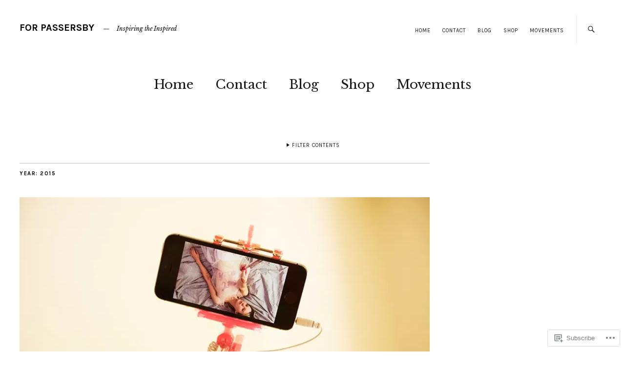

--- FILE ---
content_type: text/html; charset=UTF-8
request_url: https://forpassersby.com/2015/
body_size: 20100
content:
<!DOCTYPE html>
<html lang="en">
<head>
	<meta charset="UTF-8" />
	<meta name="viewport" content="width=device-width,initial-scale=1">
	<title>FOR PASSERSBY</title>
	<link rel="profile" href="http://gmpg.org/xfn/11">
	<link rel="pingback" href="https://forpassersby.com/xmlrpc.php">
	<!--[if lt IE 9]>
		<script src="https://s0.wp.com/wp-content/themes/premium/zuki/js/html5.js?m=1412348104i"></script>
	<![endif]-->
<meta name='robots' content='max-image-preview:large' />

<!-- Async WordPress.com Remote Login -->
<script id="wpcom_remote_login_js">
var wpcom_remote_login_extra_auth = '';
function wpcom_remote_login_remove_dom_node_id( element_id ) {
	var dom_node = document.getElementById( element_id );
	if ( dom_node ) { dom_node.parentNode.removeChild( dom_node ); }
}
function wpcom_remote_login_remove_dom_node_classes( class_name ) {
	var dom_nodes = document.querySelectorAll( '.' + class_name );
	for ( var i = 0; i < dom_nodes.length; i++ ) {
		dom_nodes[ i ].parentNode.removeChild( dom_nodes[ i ] );
	}
}
function wpcom_remote_login_final_cleanup() {
	wpcom_remote_login_remove_dom_node_classes( "wpcom_remote_login_msg" );
	wpcom_remote_login_remove_dom_node_id( "wpcom_remote_login_key" );
	wpcom_remote_login_remove_dom_node_id( "wpcom_remote_login_validate" );
	wpcom_remote_login_remove_dom_node_id( "wpcom_remote_login_js" );
	wpcom_remote_login_remove_dom_node_id( "wpcom_request_access_iframe" );
	wpcom_remote_login_remove_dom_node_id( "wpcom_request_access_styles" );
}

// Watch for messages back from the remote login
window.addEventListener( "message", function( e ) {
	if ( e.origin === "https://r-login.wordpress.com" ) {
		var data = {};
		try {
			data = JSON.parse( e.data );
		} catch( e ) {
			wpcom_remote_login_final_cleanup();
			return;
		}

		if ( data.msg === 'LOGIN' ) {
			// Clean up the login check iframe
			wpcom_remote_login_remove_dom_node_id( "wpcom_remote_login_key" );

			var id_regex = new RegExp( /^[0-9]+$/ );
			var token_regex = new RegExp( /^.*|.*|.*$/ );
			if (
				token_regex.test( data.token )
				&& id_regex.test( data.wpcomid )
			) {
				// We have everything we need to ask for a login
				var script = document.createElement( "script" );
				script.setAttribute( "id", "wpcom_remote_login_validate" );
				script.src = '/remote-login.php?wpcom_remote_login=validate'
					+ '&wpcomid=' + data.wpcomid
					+ '&token=' + encodeURIComponent( data.token )
					+ '&host=' + window.location.protocol
					+ '//' + window.location.hostname
					+ '&postid=209'
					+ '&is_singular=';
				document.body.appendChild( script );
			}

			return;
		}

		// Safari ITP, not logged in, so redirect
		if ( data.msg === 'LOGIN-REDIRECT' ) {
			window.location = 'https://wordpress.com/log-in?redirect_to=' + window.location.href;
			return;
		}

		// Safari ITP, storage access failed, remove the request
		if ( data.msg === 'LOGIN-REMOVE' ) {
			var css_zap = 'html { -webkit-transition: margin-top 1s; transition: margin-top 1s; } /* 9001 */ html { margin-top: 0 !important; } * html body { margin-top: 0 !important; } @media screen and ( max-width: 782px ) { html { margin-top: 0 !important; } * html body { margin-top: 0 !important; } }';
			var style_zap = document.createElement( 'style' );
			style_zap.type = 'text/css';
			style_zap.appendChild( document.createTextNode( css_zap ) );
			document.body.appendChild( style_zap );

			var e = document.getElementById( 'wpcom_request_access_iframe' );
			e.parentNode.removeChild( e );

			document.cookie = 'wordpress_com_login_access=denied; path=/; max-age=31536000';

			return;
		}

		// Safari ITP
		if ( data.msg === 'REQUEST_ACCESS' ) {
			console.log( 'request access: safari' );

			// Check ITP iframe enable/disable knob
			if ( wpcom_remote_login_extra_auth !== 'safari_itp_iframe' ) {
				return;
			}

			// If we are in a "private window" there is no ITP.
			var private_window = false;
			try {
				var opendb = window.openDatabase( null, null, null, null );
			} catch( e ) {
				private_window = true;
			}

			if ( private_window ) {
				console.log( 'private window' );
				return;
			}

			var iframe = document.createElement( 'iframe' );
			iframe.id = 'wpcom_request_access_iframe';
			iframe.setAttribute( 'scrolling', 'no' );
			iframe.setAttribute( 'sandbox', 'allow-storage-access-by-user-activation allow-scripts allow-same-origin allow-top-navigation-by-user-activation' );
			iframe.src = 'https://r-login.wordpress.com/remote-login.php?wpcom_remote_login=request_access&origin=' + encodeURIComponent( data.origin ) + '&wpcomid=' + encodeURIComponent( data.wpcomid );

			var css = 'html { -webkit-transition: margin-top 1s; transition: margin-top 1s; } /* 9001 */ html { margin-top: 46px !important; } * html body { margin-top: 46px !important; } @media screen and ( max-width: 660px ) { html { margin-top: 71px !important; } * html body { margin-top: 71px !important; } #wpcom_request_access_iframe { display: block; height: 71px !important; } } #wpcom_request_access_iframe { border: 0px; height: 46px; position: fixed; top: 0; left: 0; width: 100%; min-width: 100%; z-index: 99999; background: #23282d; } ';

			var style = document.createElement( 'style' );
			style.type = 'text/css';
			style.id = 'wpcom_request_access_styles';
			style.appendChild( document.createTextNode( css ) );
			document.body.appendChild( style );

			document.body.appendChild( iframe );
		}

		if ( data.msg === 'DONE' ) {
			wpcom_remote_login_final_cleanup();
		}
	}
}, false );

// Inject the remote login iframe after the page has had a chance to load
// more critical resources
window.addEventListener( "DOMContentLoaded", function( e ) {
	var iframe = document.createElement( "iframe" );
	iframe.style.display = "none";
	iframe.setAttribute( "scrolling", "no" );
	iframe.setAttribute( "id", "wpcom_remote_login_key" );
	iframe.src = "https://r-login.wordpress.com/remote-login.php"
		+ "?wpcom_remote_login=key"
		+ "&origin=aHR0cHM6Ly9mb3JwYXNzZXJzYnkuY29t"
		+ "&wpcomid=84993145"
		+ "&time=" + Math.floor( Date.now() / 1000 );
	document.body.appendChild( iframe );
}, false );
</script>
<link rel='dns-prefetch' href='//s0.wp.com' />
<link rel='dns-prefetch' href='//fonts-api.wp.com' />
<link rel="alternate" type="application/rss+xml" title="FOR PASSERSBY &raquo; Feed" href="https://forpassersby.com/feed/" />
<link rel="alternate" type="application/rss+xml" title="FOR PASSERSBY &raquo; Comments Feed" href="https://forpassersby.com/comments/feed/" />
	<script type="text/javascript">
		/* <![CDATA[ */
		function addLoadEvent(func) {
			var oldonload = window.onload;
			if (typeof window.onload != 'function') {
				window.onload = func;
			} else {
				window.onload = function () {
					oldonload();
					func();
				}
			}
		}
		/* ]]> */
	</script>
	<style id='wp-emoji-styles-inline-css'>

	img.wp-smiley, img.emoji {
		display: inline !important;
		border: none !important;
		box-shadow: none !important;
		height: 1em !important;
		width: 1em !important;
		margin: 0 0.07em !important;
		vertical-align: -0.1em !important;
		background: none !important;
		padding: 0 !important;
	}
/*# sourceURL=wp-emoji-styles-inline-css */
</style>
<link crossorigin='anonymous' rel='stylesheet' id='all-css-2-1' href='/wp-content/plugins/gutenberg-core/v22.2.0/build/styles/block-library/style.css?m=1764855221i&cssminify=yes' type='text/css' media='all' />
<style id='wp-block-library-inline-css'>
.has-text-align-justify {
	text-align:justify;
}
.has-text-align-justify{text-align:justify;}

/*# sourceURL=wp-block-library-inline-css */
</style><style id='global-styles-inline-css'>
:root{--wp--preset--aspect-ratio--square: 1;--wp--preset--aspect-ratio--4-3: 4/3;--wp--preset--aspect-ratio--3-4: 3/4;--wp--preset--aspect-ratio--3-2: 3/2;--wp--preset--aspect-ratio--2-3: 2/3;--wp--preset--aspect-ratio--16-9: 16/9;--wp--preset--aspect-ratio--9-16: 9/16;--wp--preset--color--black: #000000;--wp--preset--color--cyan-bluish-gray: #abb8c3;--wp--preset--color--white: #ffffff;--wp--preset--color--pale-pink: #f78da7;--wp--preset--color--vivid-red: #cf2e2e;--wp--preset--color--luminous-vivid-orange: #ff6900;--wp--preset--color--luminous-vivid-amber: #fcb900;--wp--preset--color--light-green-cyan: #7bdcb5;--wp--preset--color--vivid-green-cyan: #00d084;--wp--preset--color--pale-cyan-blue: #8ed1fc;--wp--preset--color--vivid-cyan-blue: #0693e3;--wp--preset--color--vivid-purple: #9b51e0;--wp--preset--color--text: #191919;--wp--preset--color--border: #cccccc;--wp--preset--color--background: ;--wp--preset--gradient--vivid-cyan-blue-to-vivid-purple: linear-gradient(135deg,rgb(6,147,227) 0%,rgb(155,81,224) 100%);--wp--preset--gradient--light-green-cyan-to-vivid-green-cyan: linear-gradient(135deg,rgb(122,220,180) 0%,rgb(0,208,130) 100%);--wp--preset--gradient--luminous-vivid-amber-to-luminous-vivid-orange: linear-gradient(135deg,rgb(252,185,0) 0%,rgb(255,105,0) 100%);--wp--preset--gradient--luminous-vivid-orange-to-vivid-red: linear-gradient(135deg,rgb(255,105,0) 0%,rgb(207,46,46) 100%);--wp--preset--gradient--very-light-gray-to-cyan-bluish-gray: linear-gradient(135deg,rgb(238,238,238) 0%,rgb(169,184,195) 100%);--wp--preset--gradient--cool-to-warm-spectrum: linear-gradient(135deg,rgb(74,234,220) 0%,rgb(151,120,209) 20%,rgb(207,42,186) 40%,rgb(238,44,130) 60%,rgb(251,105,98) 80%,rgb(254,248,76) 100%);--wp--preset--gradient--blush-light-purple: linear-gradient(135deg,rgb(255,206,236) 0%,rgb(152,150,240) 100%);--wp--preset--gradient--blush-bordeaux: linear-gradient(135deg,rgb(254,205,165) 0%,rgb(254,45,45) 50%,rgb(107,0,62) 100%);--wp--preset--gradient--luminous-dusk: linear-gradient(135deg,rgb(255,203,112) 0%,rgb(199,81,192) 50%,rgb(65,88,208) 100%);--wp--preset--gradient--pale-ocean: linear-gradient(135deg,rgb(255,245,203) 0%,rgb(182,227,212) 50%,rgb(51,167,181) 100%);--wp--preset--gradient--electric-grass: linear-gradient(135deg,rgb(202,248,128) 0%,rgb(113,206,126) 100%);--wp--preset--gradient--midnight: linear-gradient(135deg,rgb(2,3,129) 0%,rgb(40,116,252) 100%);--wp--preset--font-size--small: 13px;--wp--preset--font-size--medium: 20px;--wp--preset--font-size--large: 19px;--wp--preset--font-size--x-large: 42px;--wp--preset--font-size--regular: 15px;--wp--preset--font-size--larger: 24px;--wp--preset--font-family--albert-sans: 'Albert Sans', sans-serif;--wp--preset--font-family--alegreya: Alegreya, serif;--wp--preset--font-family--arvo: Arvo, serif;--wp--preset--font-family--bodoni-moda: 'Bodoni Moda', serif;--wp--preset--font-family--bricolage-grotesque: 'Bricolage Grotesque', sans-serif;--wp--preset--font-family--cabin: Cabin, sans-serif;--wp--preset--font-family--chivo: Chivo, sans-serif;--wp--preset--font-family--commissioner: Commissioner, sans-serif;--wp--preset--font-family--cormorant: Cormorant, serif;--wp--preset--font-family--courier-prime: 'Courier Prime', monospace;--wp--preset--font-family--crimson-pro: 'Crimson Pro', serif;--wp--preset--font-family--dm-mono: 'DM Mono', monospace;--wp--preset--font-family--dm-sans: 'DM Sans', sans-serif;--wp--preset--font-family--dm-serif-display: 'DM Serif Display', serif;--wp--preset--font-family--domine: Domine, serif;--wp--preset--font-family--eb-garamond: 'EB Garamond', serif;--wp--preset--font-family--epilogue: Epilogue, sans-serif;--wp--preset--font-family--fahkwang: Fahkwang, sans-serif;--wp--preset--font-family--figtree: Figtree, sans-serif;--wp--preset--font-family--fira-sans: 'Fira Sans', sans-serif;--wp--preset--font-family--fjalla-one: 'Fjalla One', sans-serif;--wp--preset--font-family--fraunces: Fraunces, serif;--wp--preset--font-family--gabarito: Gabarito, system-ui;--wp--preset--font-family--ibm-plex-mono: 'IBM Plex Mono', monospace;--wp--preset--font-family--ibm-plex-sans: 'IBM Plex Sans', sans-serif;--wp--preset--font-family--ibarra-real-nova: 'Ibarra Real Nova', serif;--wp--preset--font-family--instrument-serif: 'Instrument Serif', serif;--wp--preset--font-family--inter: Inter, sans-serif;--wp--preset--font-family--josefin-sans: 'Josefin Sans', sans-serif;--wp--preset--font-family--jost: Jost, sans-serif;--wp--preset--font-family--libre-baskerville: 'Libre Baskerville', serif;--wp--preset--font-family--libre-franklin: 'Libre Franklin', sans-serif;--wp--preset--font-family--literata: Literata, serif;--wp--preset--font-family--lora: Lora, serif;--wp--preset--font-family--merriweather: Merriweather, serif;--wp--preset--font-family--montserrat: Montserrat, sans-serif;--wp--preset--font-family--newsreader: Newsreader, serif;--wp--preset--font-family--noto-sans-mono: 'Noto Sans Mono', sans-serif;--wp--preset--font-family--nunito: Nunito, sans-serif;--wp--preset--font-family--open-sans: 'Open Sans', sans-serif;--wp--preset--font-family--overpass: Overpass, sans-serif;--wp--preset--font-family--pt-serif: 'PT Serif', serif;--wp--preset--font-family--petrona: Petrona, serif;--wp--preset--font-family--piazzolla: Piazzolla, serif;--wp--preset--font-family--playfair-display: 'Playfair Display', serif;--wp--preset--font-family--plus-jakarta-sans: 'Plus Jakarta Sans', sans-serif;--wp--preset--font-family--poppins: Poppins, sans-serif;--wp--preset--font-family--raleway: Raleway, sans-serif;--wp--preset--font-family--roboto: Roboto, sans-serif;--wp--preset--font-family--roboto-slab: 'Roboto Slab', serif;--wp--preset--font-family--rubik: Rubik, sans-serif;--wp--preset--font-family--rufina: Rufina, serif;--wp--preset--font-family--sora: Sora, sans-serif;--wp--preset--font-family--source-sans-3: 'Source Sans 3', sans-serif;--wp--preset--font-family--source-serif-4: 'Source Serif 4', serif;--wp--preset--font-family--space-mono: 'Space Mono', monospace;--wp--preset--font-family--syne: Syne, sans-serif;--wp--preset--font-family--texturina: Texturina, serif;--wp--preset--font-family--urbanist: Urbanist, sans-serif;--wp--preset--font-family--work-sans: 'Work Sans', sans-serif;--wp--preset--spacing--20: 0.44rem;--wp--preset--spacing--30: 0.67rem;--wp--preset--spacing--40: 1rem;--wp--preset--spacing--50: 1.5rem;--wp--preset--spacing--60: 2.25rem;--wp--preset--spacing--70: 3.38rem;--wp--preset--spacing--80: 5.06rem;--wp--preset--shadow--natural: 6px 6px 9px rgba(0, 0, 0, 0.2);--wp--preset--shadow--deep: 12px 12px 50px rgba(0, 0, 0, 0.4);--wp--preset--shadow--sharp: 6px 6px 0px rgba(0, 0, 0, 0.2);--wp--preset--shadow--outlined: 6px 6px 0px -3px rgb(255, 255, 255), 6px 6px rgb(0, 0, 0);--wp--preset--shadow--crisp: 6px 6px 0px rgb(0, 0, 0);}:where(.is-layout-flex){gap: 0.5em;}:where(.is-layout-grid){gap: 0.5em;}body .is-layout-flex{display: flex;}.is-layout-flex{flex-wrap: wrap;align-items: center;}.is-layout-flex > :is(*, div){margin: 0;}body .is-layout-grid{display: grid;}.is-layout-grid > :is(*, div){margin: 0;}:where(.wp-block-columns.is-layout-flex){gap: 2em;}:where(.wp-block-columns.is-layout-grid){gap: 2em;}:where(.wp-block-post-template.is-layout-flex){gap: 1.25em;}:where(.wp-block-post-template.is-layout-grid){gap: 1.25em;}.has-black-color{color: var(--wp--preset--color--black) !important;}.has-cyan-bluish-gray-color{color: var(--wp--preset--color--cyan-bluish-gray) !important;}.has-white-color{color: var(--wp--preset--color--white) !important;}.has-pale-pink-color{color: var(--wp--preset--color--pale-pink) !important;}.has-vivid-red-color{color: var(--wp--preset--color--vivid-red) !important;}.has-luminous-vivid-orange-color{color: var(--wp--preset--color--luminous-vivid-orange) !important;}.has-luminous-vivid-amber-color{color: var(--wp--preset--color--luminous-vivid-amber) !important;}.has-light-green-cyan-color{color: var(--wp--preset--color--light-green-cyan) !important;}.has-vivid-green-cyan-color{color: var(--wp--preset--color--vivid-green-cyan) !important;}.has-pale-cyan-blue-color{color: var(--wp--preset--color--pale-cyan-blue) !important;}.has-vivid-cyan-blue-color{color: var(--wp--preset--color--vivid-cyan-blue) !important;}.has-vivid-purple-color{color: var(--wp--preset--color--vivid-purple) !important;}.has-black-background-color{background-color: var(--wp--preset--color--black) !important;}.has-cyan-bluish-gray-background-color{background-color: var(--wp--preset--color--cyan-bluish-gray) !important;}.has-white-background-color{background-color: var(--wp--preset--color--white) !important;}.has-pale-pink-background-color{background-color: var(--wp--preset--color--pale-pink) !important;}.has-vivid-red-background-color{background-color: var(--wp--preset--color--vivid-red) !important;}.has-luminous-vivid-orange-background-color{background-color: var(--wp--preset--color--luminous-vivid-orange) !important;}.has-luminous-vivid-amber-background-color{background-color: var(--wp--preset--color--luminous-vivid-amber) !important;}.has-light-green-cyan-background-color{background-color: var(--wp--preset--color--light-green-cyan) !important;}.has-vivid-green-cyan-background-color{background-color: var(--wp--preset--color--vivid-green-cyan) !important;}.has-pale-cyan-blue-background-color{background-color: var(--wp--preset--color--pale-cyan-blue) !important;}.has-vivid-cyan-blue-background-color{background-color: var(--wp--preset--color--vivid-cyan-blue) !important;}.has-vivid-purple-background-color{background-color: var(--wp--preset--color--vivid-purple) !important;}.has-black-border-color{border-color: var(--wp--preset--color--black) !important;}.has-cyan-bluish-gray-border-color{border-color: var(--wp--preset--color--cyan-bluish-gray) !important;}.has-white-border-color{border-color: var(--wp--preset--color--white) !important;}.has-pale-pink-border-color{border-color: var(--wp--preset--color--pale-pink) !important;}.has-vivid-red-border-color{border-color: var(--wp--preset--color--vivid-red) !important;}.has-luminous-vivid-orange-border-color{border-color: var(--wp--preset--color--luminous-vivid-orange) !important;}.has-luminous-vivid-amber-border-color{border-color: var(--wp--preset--color--luminous-vivid-amber) !important;}.has-light-green-cyan-border-color{border-color: var(--wp--preset--color--light-green-cyan) !important;}.has-vivid-green-cyan-border-color{border-color: var(--wp--preset--color--vivid-green-cyan) !important;}.has-pale-cyan-blue-border-color{border-color: var(--wp--preset--color--pale-cyan-blue) !important;}.has-vivid-cyan-blue-border-color{border-color: var(--wp--preset--color--vivid-cyan-blue) !important;}.has-vivid-purple-border-color{border-color: var(--wp--preset--color--vivid-purple) !important;}.has-vivid-cyan-blue-to-vivid-purple-gradient-background{background: var(--wp--preset--gradient--vivid-cyan-blue-to-vivid-purple) !important;}.has-light-green-cyan-to-vivid-green-cyan-gradient-background{background: var(--wp--preset--gradient--light-green-cyan-to-vivid-green-cyan) !important;}.has-luminous-vivid-amber-to-luminous-vivid-orange-gradient-background{background: var(--wp--preset--gradient--luminous-vivid-amber-to-luminous-vivid-orange) !important;}.has-luminous-vivid-orange-to-vivid-red-gradient-background{background: var(--wp--preset--gradient--luminous-vivid-orange-to-vivid-red) !important;}.has-very-light-gray-to-cyan-bluish-gray-gradient-background{background: var(--wp--preset--gradient--very-light-gray-to-cyan-bluish-gray) !important;}.has-cool-to-warm-spectrum-gradient-background{background: var(--wp--preset--gradient--cool-to-warm-spectrum) !important;}.has-blush-light-purple-gradient-background{background: var(--wp--preset--gradient--blush-light-purple) !important;}.has-blush-bordeaux-gradient-background{background: var(--wp--preset--gradient--blush-bordeaux) !important;}.has-luminous-dusk-gradient-background{background: var(--wp--preset--gradient--luminous-dusk) !important;}.has-pale-ocean-gradient-background{background: var(--wp--preset--gradient--pale-ocean) !important;}.has-electric-grass-gradient-background{background: var(--wp--preset--gradient--electric-grass) !important;}.has-midnight-gradient-background{background: var(--wp--preset--gradient--midnight) !important;}.has-small-font-size{font-size: var(--wp--preset--font-size--small) !important;}.has-medium-font-size{font-size: var(--wp--preset--font-size--medium) !important;}.has-large-font-size{font-size: var(--wp--preset--font-size--large) !important;}.has-x-large-font-size{font-size: var(--wp--preset--font-size--x-large) !important;}.has-albert-sans-font-family{font-family: var(--wp--preset--font-family--albert-sans) !important;}.has-alegreya-font-family{font-family: var(--wp--preset--font-family--alegreya) !important;}.has-arvo-font-family{font-family: var(--wp--preset--font-family--arvo) !important;}.has-bodoni-moda-font-family{font-family: var(--wp--preset--font-family--bodoni-moda) !important;}.has-bricolage-grotesque-font-family{font-family: var(--wp--preset--font-family--bricolage-grotesque) !important;}.has-cabin-font-family{font-family: var(--wp--preset--font-family--cabin) !important;}.has-chivo-font-family{font-family: var(--wp--preset--font-family--chivo) !important;}.has-commissioner-font-family{font-family: var(--wp--preset--font-family--commissioner) !important;}.has-cormorant-font-family{font-family: var(--wp--preset--font-family--cormorant) !important;}.has-courier-prime-font-family{font-family: var(--wp--preset--font-family--courier-prime) !important;}.has-crimson-pro-font-family{font-family: var(--wp--preset--font-family--crimson-pro) !important;}.has-dm-mono-font-family{font-family: var(--wp--preset--font-family--dm-mono) !important;}.has-dm-sans-font-family{font-family: var(--wp--preset--font-family--dm-sans) !important;}.has-dm-serif-display-font-family{font-family: var(--wp--preset--font-family--dm-serif-display) !important;}.has-domine-font-family{font-family: var(--wp--preset--font-family--domine) !important;}.has-eb-garamond-font-family{font-family: var(--wp--preset--font-family--eb-garamond) !important;}.has-epilogue-font-family{font-family: var(--wp--preset--font-family--epilogue) !important;}.has-fahkwang-font-family{font-family: var(--wp--preset--font-family--fahkwang) !important;}.has-figtree-font-family{font-family: var(--wp--preset--font-family--figtree) !important;}.has-fira-sans-font-family{font-family: var(--wp--preset--font-family--fira-sans) !important;}.has-fjalla-one-font-family{font-family: var(--wp--preset--font-family--fjalla-one) !important;}.has-fraunces-font-family{font-family: var(--wp--preset--font-family--fraunces) !important;}.has-gabarito-font-family{font-family: var(--wp--preset--font-family--gabarito) !important;}.has-ibm-plex-mono-font-family{font-family: var(--wp--preset--font-family--ibm-plex-mono) !important;}.has-ibm-plex-sans-font-family{font-family: var(--wp--preset--font-family--ibm-plex-sans) !important;}.has-ibarra-real-nova-font-family{font-family: var(--wp--preset--font-family--ibarra-real-nova) !important;}.has-instrument-serif-font-family{font-family: var(--wp--preset--font-family--instrument-serif) !important;}.has-inter-font-family{font-family: var(--wp--preset--font-family--inter) !important;}.has-josefin-sans-font-family{font-family: var(--wp--preset--font-family--josefin-sans) !important;}.has-jost-font-family{font-family: var(--wp--preset--font-family--jost) !important;}.has-libre-baskerville-font-family{font-family: var(--wp--preset--font-family--libre-baskerville) !important;}.has-libre-franklin-font-family{font-family: var(--wp--preset--font-family--libre-franklin) !important;}.has-literata-font-family{font-family: var(--wp--preset--font-family--literata) !important;}.has-lora-font-family{font-family: var(--wp--preset--font-family--lora) !important;}.has-merriweather-font-family{font-family: var(--wp--preset--font-family--merriweather) !important;}.has-montserrat-font-family{font-family: var(--wp--preset--font-family--montserrat) !important;}.has-newsreader-font-family{font-family: var(--wp--preset--font-family--newsreader) !important;}.has-noto-sans-mono-font-family{font-family: var(--wp--preset--font-family--noto-sans-mono) !important;}.has-nunito-font-family{font-family: var(--wp--preset--font-family--nunito) !important;}.has-open-sans-font-family{font-family: var(--wp--preset--font-family--open-sans) !important;}.has-overpass-font-family{font-family: var(--wp--preset--font-family--overpass) !important;}.has-pt-serif-font-family{font-family: var(--wp--preset--font-family--pt-serif) !important;}.has-petrona-font-family{font-family: var(--wp--preset--font-family--petrona) !important;}.has-piazzolla-font-family{font-family: var(--wp--preset--font-family--piazzolla) !important;}.has-playfair-display-font-family{font-family: var(--wp--preset--font-family--playfair-display) !important;}.has-plus-jakarta-sans-font-family{font-family: var(--wp--preset--font-family--plus-jakarta-sans) !important;}.has-poppins-font-family{font-family: var(--wp--preset--font-family--poppins) !important;}.has-raleway-font-family{font-family: var(--wp--preset--font-family--raleway) !important;}.has-roboto-font-family{font-family: var(--wp--preset--font-family--roboto) !important;}.has-roboto-slab-font-family{font-family: var(--wp--preset--font-family--roboto-slab) !important;}.has-rubik-font-family{font-family: var(--wp--preset--font-family--rubik) !important;}.has-rufina-font-family{font-family: var(--wp--preset--font-family--rufina) !important;}.has-sora-font-family{font-family: var(--wp--preset--font-family--sora) !important;}.has-source-sans-3-font-family{font-family: var(--wp--preset--font-family--source-sans-3) !important;}.has-source-serif-4-font-family{font-family: var(--wp--preset--font-family--source-serif-4) !important;}.has-space-mono-font-family{font-family: var(--wp--preset--font-family--space-mono) !important;}.has-syne-font-family{font-family: var(--wp--preset--font-family--syne) !important;}.has-texturina-font-family{font-family: var(--wp--preset--font-family--texturina) !important;}.has-urbanist-font-family{font-family: var(--wp--preset--font-family--urbanist) !important;}.has-work-sans-font-family{font-family: var(--wp--preset--font-family--work-sans) !important;}
/*# sourceURL=global-styles-inline-css */
</style>

<style id='classic-theme-styles-inline-css'>
/*! This file is auto-generated */
.wp-block-button__link{color:#fff;background-color:#32373c;border-radius:9999px;box-shadow:none;text-decoration:none;padding:calc(.667em + 2px) calc(1.333em + 2px);font-size:1.125em}.wp-block-file__button{background:#32373c;color:#fff;text-decoration:none}
/*# sourceURL=/wp-includes/css/classic-themes.min.css */
</style>
<link crossorigin='anonymous' rel='stylesheet' id='all-css-4-1' href='/_static/??-eJx9jFEOgjAQRC/kdlM0ih/Gs0BZtdCFptuCenqLGDUx8Wcymbw3OHkwQx+pj+hdOtte0Ay1G0wnWChdKg1i2TuCQKPaYGMlvgmQeHOkjMgKv444wecrUN7ZV3EmmBpbkSPO2D9t8tmBuvaBRCAn28QQL1mUH2+Z8UXhPXUWW8GToyuIsw2FZ1/qbB/5oLelLtdFsd+1D7I8X20=&cssminify=yes' type='text/css' media='all' />
<link rel='stylesheet' id='zuki-fonts-css' href='https://fonts-api.wp.com/css?family=Libre+Baskerville%3A400%2C700%2C400italic%2C%7CKarla%3A400%2C400italic%2C700%2C700italic&#038;subset=latin%2Clatin-ext' media='all' />
<link crossorigin='anonymous' rel='stylesheet' id='all-css-6-1' href='/_static/??-eJx9jkEKAjEMRS9kDaMj40Y8inRKrJlpk9KmiJ7eCi4Kirv/4L+fwD0ZJ6zICrGaFKonLrCgJuvWD0MUYbgQO/DImKkZ5XfculI20I3qDSMWSBkj1QjPuhIUfQT8anbnM85BfIseWqvDf5JHMUGcVWrP9mCuwVJ+q+d4GqbDfnccp2FcXqxdXm0=&cssminify=yes' type='text/css' media='all' />
<style id='jetpack-global-styles-frontend-style-inline-css'>
:root { --font-headings: unset; --font-base: unset; --font-headings-default: -apple-system,BlinkMacSystemFont,"Segoe UI",Roboto,Oxygen-Sans,Ubuntu,Cantarell,"Helvetica Neue",sans-serif; --font-base-default: -apple-system,BlinkMacSystemFont,"Segoe UI",Roboto,Oxygen-Sans,Ubuntu,Cantarell,"Helvetica Neue",sans-serif;}
/*# sourceURL=jetpack-global-styles-frontend-style-inline-css */
</style>
<link crossorigin='anonymous' rel='stylesheet' id='all-css-8-1' href='/wp-content/themes/h4/global.css?m=1420737423i&cssminify=yes' type='text/css' media='all' />
<script type="text/javascript" id="wpcom-actionbar-placeholder-js-extra">
/* <![CDATA[ */
var actionbardata = {"siteID":"84993145","postID":"0","siteURL":"https://forpassersby.com","xhrURL":"https://forpassersby.com/wp-admin/admin-ajax.php","nonce":"bace8c0cd9","isLoggedIn":"","statusMessage":"","subsEmailDefault":"instantly","proxyScriptUrl":"https://s0.wp.com/wp-content/js/wpcom-proxy-request.js?m=1513050504i&amp;ver=20211021","i18n":{"followedText":"New posts from this site will now appear in your \u003Ca href=\"https://wordpress.com/reader\"\u003EReader\u003C/a\u003E","foldBar":"Collapse this bar","unfoldBar":"Expand this bar","shortLinkCopied":"Shortlink copied to clipboard."}};
//# sourceURL=wpcom-actionbar-placeholder-js-extra
/* ]]> */
</script>
<script type="text/javascript" id="jetpack-mu-wpcom-settings-js-before">
/* <![CDATA[ */
var JETPACK_MU_WPCOM_SETTINGS = {"assetsUrl":"https://s0.wp.com/wp-content/mu-plugins/jetpack-mu-wpcom-plugin/moon/jetpack_vendor/automattic/jetpack-mu-wpcom/src/build/"};
//# sourceURL=jetpack-mu-wpcom-settings-js-before
/* ]]> */
</script>
<script crossorigin='anonymous' type='text/javascript'  src='/_static/??-eJyVjc0OwjAMg1+IrgPE3wHxLFMXIKVJR5qKjaenFUzihjhZsj/b9jEYF1mB1fpkJagZJI5T49PClgzZhdxDqqG/Z5DpIw0h/4QM4UU6hW94ftMrUKkMAoSZ7DPfsPbPAUaTAvYg81O13o75YyezU4ycCn+i43K3ajfrdrs/+Be+Ulp0'></script>
<script type="text/javascript" id="rlt-proxy-js-after">
/* <![CDATA[ */
	rltInitialize( {"token":null,"iframeOrigins":["https:\/\/widgets.wp.com"]} );
//# sourceURL=rlt-proxy-js-after
/* ]]> */
</script>
<link rel="EditURI" type="application/rsd+xml" title="RSD" href="https://forpassersbydotcom.wordpress.com/xmlrpc.php?rsd" />
<meta name="generator" content="WordPress.com" />

<!-- Jetpack Open Graph Tags -->
<meta property="og:type" content="website" />
<meta property="og:title" content="2015 &#8211; FOR PASSERSBY" />
<meta property="og:site_name" content="FOR PASSERSBY" />
<meta property="og:image" content="https://secure.gravatar.com/blavatar/d88d32f0d31a0cd27233a74a7fca69fec327419b1379d2605bfcdf46bec87452?s=200&#038;ts=1768488635" />
<meta property="og:image:width" content="200" />
<meta property="og:image:height" content="200" />
<meta property="og:image:alt" content="" />
<meta property="og:locale" content="en_US" />
<meta name="twitter:creator" content="@hi_passersby" />
<meta name="twitter:site" content="@hi_passersby" />

<!-- End Jetpack Open Graph Tags -->
<link rel="shortcut icon" type="image/x-icon" href="https://secure.gravatar.com/blavatar/d88d32f0d31a0cd27233a74a7fca69fec327419b1379d2605bfcdf46bec87452?s=32" sizes="16x16" />
<link rel="icon" type="image/x-icon" href="https://secure.gravatar.com/blavatar/d88d32f0d31a0cd27233a74a7fca69fec327419b1379d2605bfcdf46bec87452?s=32" sizes="16x16" />
<link rel="apple-touch-icon" href="https://secure.gravatar.com/blavatar/d88d32f0d31a0cd27233a74a7fca69fec327419b1379d2605bfcdf46bec87452?s=114" />
<link rel='openid.server' href='https://forpassersby.com/?openidserver=1' />
<link rel='openid.delegate' href='https://forpassersby.com/' />
<link rel="search" type="application/opensearchdescription+xml" href="https://forpassersby.com/osd.xml" title="FOR PASSERSBY" />
<link rel="search" type="application/opensearchdescription+xml" href="https://s1.wp.com/opensearch.xml" title="WordPress.com" />

    <style type="text/css">

		 		 @media screen and (min-width: 1260px){#header-top-nav {padding-right:  75px ;}}
		
	</style>
    		<style type="text/css">
			.recentcomments a {
				display: inline !important;
				padding: 0 !important;
				margin: 0 !important;
			}

			table.recentcommentsavatartop img.avatar, table.recentcommentsavatarend img.avatar {
				border: 0px;
				margin: 0;
			}

			table.recentcommentsavatartop a, table.recentcommentsavatarend a {
				border: 0px !important;
				background-color: transparent !important;
			}

			td.recentcommentsavatarend, td.recentcommentsavatartop {
				padding: 0px 0px 1px 0px;
				margin: 0px;
			}

			td.recentcommentstextend {
				border: none !important;
				padding: 0px 0px 2px 10px;
			}

			.rtl td.recentcommentstextend {
				padding: 0px 10px 2px 0px;
			}

			td.recentcommentstexttop {
				border: none;
				padding: 0px 0px 0px 10px;
			}

			.rtl td.recentcommentstexttop {
				padding: 0px 10px 0px 0px;
			}
		</style>
		<meta name="description" content="4 posts published by Muse in the year 2015" />
<link crossorigin='anonymous' rel='stylesheet' id='all-css-0-3' href='/_static/??-eJydjNEKwjAMRX/IGaaT+SJ+inRZKN3apDQp/X0dTH0V3+65HA603KGwERuk2uVYfWCFhSw7XHeGJMLwCIwwRcFVQVvIVI6oeoDfC0nmGkkBXZGqFD/S+/g32MLsyRRenjlfXPquLXlPt368nE/XYeyH5QlFH1t7&cssminify=yes' type='text/css' media='all' />
</head>

<body class="archive date wp-embed-responsive wp-theme-premiumzuki customizer-styles-applied no-sidebar jetpack-reblog-enabled">

	<div id="container">

		<header id="masthead" class="cf" role="banner">

							<nav id="header-top-nav">
					<ul id="menu-catagory-menu" class="menu"><li id="menu-item-88" class="menu-item menu-item-type-post_type menu-item-object-page menu-item-home menu-item-88"><a href="https://forpassersby.com/">Home</a></li>
<li id="menu-item-154" class="menu-item menu-item-type-post_type menu-item-object-page menu-item-154"><a href="https://forpassersby.com/contact/">Contact</a></li>
<li id="menu-item-87" class="menu-item menu-item-type-post_type menu-item-object-page current_page_parent menu-item-87"><a href="https://forpassersby.com/blog/">Blog</a></li>
<li id="menu-item-130" class="menu-item menu-item-type-custom menu-item-object-custom menu-item-130"><a target="_blank" rel="noopener" href="https://www.etsy.com/shop/passersby">Shop</a></li>
<li id="menu-item-207" class="menu-item menu-item-type-taxonomy menu-item-object-category menu-item-207"><a href="https://forpassersby.com/category/movements/">Movements</a></li>
</ul>				</nav><!-- end #header-top -->
			
			<div id="site-header">
				<h1 class="site-title"><a href="https://forpassersby.com/" title="FOR PASSERSBY">FOR PASSERSBY</a></h1>
							<h2 class="site-description">Inspiring the Inspired </h2>
						<a href="https://forpassersby.com/" class="site-logo-link" rel="home" itemprop="url"></a>
			</div><!-- end #site-header -->

			<a href="#menuopen" id="mobile-menu-toggle"><span class="hide">Menu</span></a>

			<div id="mobile-menu-wrap" class="cf">
									<div class="search-box">
						<a href="#" id="search-toggle"><span class="hide">Search</span></a>
						
<form role="search" method="get" id="searchform" class="searchform" action="https://forpassersby.com/" role="search">
	<label for="s" class="screen-reader-text"><span>Search</span></label>
	<input type="text" class="search-field" name="s" id="s" placeholder="Type to search&hellip;" />
	<input type="submit" class="submit" name="submit" id="searchsubmit" value="Search" />
</form>					</div><!-- end .search-box -->
								<nav id="site-nav" class="cf">
					<ul id="menu-catagory-menu-1" class="nav-menu"><li class="menu-item menu-item-type-post_type menu-item-object-page menu-item-home menu-item-88"><a href="https://forpassersby.com/">Home</a></li>
<li class="menu-item menu-item-type-post_type menu-item-object-page menu-item-154"><a href="https://forpassersby.com/contact/">Contact</a></li>
<li class="menu-item menu-item-type-post_type menu-item-object-page current_page_parent menu-item-87"><a href="https://forpassersby.com/blog/">Blog</a></li>
<li class="menu-item menu-item-type-custom menu-item-object-custom menu-item-130"><a target="_blank" rel="noopener" href="https://www.etsy.com/shop/passersby">Shop</a></li>
<li class="menu-item menu-item-type-taxonomy menu-item-object-category menu-item-207"><a href="https://forpassersby.com/category/movements/">Movements</a></li>
</ul>				</nav><!-- end #site-nav -->
				<a href="#menuclose" id="mobile-menu-close"><span class="hide">Close Menu</span></a>
			</div><!-- end #mobile-menu-wrap -->

							
<div class="archive-menu-wrap cf">
			<a href="#contents" class="archive-menu-toggle"><span>Filter Contents</span></a>
	
	<div class="archive-menu-content cf">
		<a href="#closecontents" class="archive-menu-close"><span class="hide">Close Contents</span></a>

		<div class="list-years">
			<h3 class="archive-menu-title">Years</h3>
			<ul class="yearly">
					<li><a href='https://forpassersby.com/2015/' aria-current="page">2015</a></li>
			</ul>
		</div><!-- end .list-years -->

		<div class="list-authors">
		<h3 class="archive-menu-title">Authors</h3>
		<ul class="authors">
		<li><a href=https://forpassersby.com/author/taryntavella/><span class="author-avatar"><img referrerpolicy="no-referrer" alt='Unknown&#039;s avatar' src='https://1.gravatar.com/avatar/a54c073de76432e3aaa60d666aa8296e0a48fcfa6c041e33705719ad4448ab87?s=50&#038;d=identicon&#038;r=G' srcset='https://1.gravatar.com/avatar/a54c073de76432e3aaa60d666aa8296e0a48fcfa6c041e33705719ad4448ab87?s=50&#038;d=identicon&#038;r=G 1x, https://1.gravatar.com/avatar/a54c073de76432e3aaa60d666aa8296e0a48fcfa6c041e33705719ad4448ab87?s=75&#038;d=identicon&#038;r=G 1.5x, https://1.gravatar.com/avatar/a54c073de76432e3aaa60d666aa8296e0a48fcfa6c041e33705719ad4448ab87?s=100&#038;d=identicon&#038;r=G 2x, https://1.gravatar.com/avatar/a54c073de76432e3aaa60d666aa8296e0a48fcfa6c041e33705719ad4448ab87?s=150&#038;d=identicon&#038;r=G 3x, https://1.gravatar.com/avatar/a54c073de76432e3aaa60d666aa8296e0a48fcfa6c041e33705719ad4448ab87?s=200&#038;d=identicon&#038;r=G 4x' class='avatar avatar-50' height='50' width='50' decoding='async' /></span><span class="author-name">Muse</span></a></li>		</ul>
		</div><!-- end .list-authors -->

		<div class="list-months-cats-tags">
			<h3 class="archive-menu-title">Filter by Month</h3>
			<ul class="monthly">
					<li><a href='https://forpassersby.com/2015/07/'>July 2015</a></li>
	<li><a href='https://forpassersby.com/2015/05/'>May 2015</a></li>
	<li><a href='https://forpassersby.com/2015/04/'>April 2015</a></li>
			</ul>

			<h3 class="archive-menu-title">Filter by Categories</h3>
			<ul>
					<li class="cat-item cat-item-273"><a href="https://forpassersby.com/category/blog/">Blog</a>
</li>
	<li class="cat-item cat-item-13389"><a href="https://forpassersby.com/category/daily-musings/">Daily Musings</a>
</li>
	<li class="cat-item cat-item-1036701"><a href="https://forpassersby.com/category/mood-board/">Mood Board</a>
</li>
	<li class="cat-item cat-item-31954"><a href="https://forpassersby.com/category/movements/">Movements</a>
</li>
	<li class="cat-item cat-item-3457"><a href="https://forpassersby.com/category/movements/social/">Social</a>
</li>
			</ul>

			<h3 class="archive-menu-title">Filter by Tags</h3>
			<div class="archive-menu-tags">
				<a href="https://forpassersby.com/tag/blog-2/" class="tag-cloud-link tag-link-1273462 tag-link-position-1" style="font-size: 22pt;" aria-label="blog (2 items)">blog</a> / <a href="https://forpassersby.com/tag/damn/" class="tag-cloud-link tag-link-1448 tag-link-position-2" style="font-size: 8pt;" aria-label="damn (1 item)">damn</a> / <a href="https://forpassersby.com/tag/doodle/" class="tag-cloud-link tag-link-4420 tag-link-position-3" style="font-size: 8pt;" aria-label="doodle (1 item)">doodle</a> / <a href="https://forpassersby.com/tag/ink/" class="tag-cloud-link tag-link-5158 tag-link-position-4" style="font-size: 8pt;" aria-label="ink (1 item)">ink</a> / <a href="https://forpassersby.com/tag/mood/" class="tag-cloud-link tag-link-3413 tag-link-position-5" style="font-size: 8pt;" aria-label="mood (1 item)">mood</a> / <a href="https://forpassersby.com/tag/selfie/" class="tag-cloud-link tag-link-5668226 tag-link-position-6" style="font-size: 8pt;" aria-label="selfie (1 item)">selfie</a> / <a href="https://forpassersby.com/tag/series/" class="tag-cloud-link tag-link-2347 tag-link-position-7" style="font-size: 8pt;" aria-label="series (1 item)">series</a> / <a href="https://forpassersby.com/tag/slang/" class="tag-cloud-link tag-link-8138 tag-link-position-8" style="font-size: 8pt;" aria-label="slang (1 item)">slang</a> / <a href="https://forpassersby.com/tag/social-2/" class="tag-cloud-link tag-link-34945179 tag-link-position-9" style="font-size: 8pt;" aria-label="social (1 item)">social</a> / <a href="https://forpassersby.com/tag/trend/" class="tag-cloud-link tag-link-18233 tag-link-position-10" style="font-size: 8pt;" aria-label="trend (1 item)">trend</a>			</div>
		</div><!-- end .list-months-cats-tags -->

	</div><!-- end .archive-menu-content -->
</div><!-- end #archive-menu-wrap -->			
		</header><!-- end #masthead -->

<div id="main-wrap">
<div id="primary" class="site-content cf" role="main">

	
		<header class="archive-header">
			<h1 class="archive-title">
					Year: <span>2015</span>			</h1>
					</header><!-- end .archive-header -->

				
			
<article id="post-209" class="post-209 post type-post status-publish format-standard has-post-thumbnail hentry category-blog category-social tag-blog-2 tag-selfie tag-social-2 tag-trend">

			<div class="entry-thumbnail">
			<a href="https://forpassersby.com/2015/07/07/social-selfie/" title="Permalink to Social: Selfie"><img width="840" height="420" src="https://forpassersby.com/wp-content/uploads/2015/07/featured.jpg?w=840" class="attachment-post-thumbnail size-post-thumbnail wp-post-image" alt="" decoding="async" srcset="https://forpassersby.com/wp-content/uploads/2015/07/featured.jpg?w=840 840w, https://forpassersby.com/wp-content/uploads/2015/07/featured.jpg?w=150 150w, https://forpassersby.com/wp-content/uploads/2015/07/featured.jpg?w=300 300w, https://forpassersby.com/wp-content/uploads/2015/07/featured.jpg?w=768 768w, https://forpassersby.com/wp-content/uploads/2015/07/featured.jpg?w=1024 1024w, https://forpassersby.com/wp-content/uploads/2015/07/featured.jpg?w=1440 1440w, https://forpassersby.com/wp-content/uploads/2015/07/featured.jpg 1600w" sizes="(max-width: 840px) 100vw, 840px" data-attachment-id="233" data-permalink="https://forpassersby.com/2015/07/07/social-selfie/featured/" data-orig-file="https://forpassersby.com/wp-content/uploads/2015/07/featured.jpg" data-orig-size="1600,800" data-comments-opened="1" data-image-meta="{&quot;aperture&quot;:&quot;0&quot;,&quot;credit&quot;:&quot;&quot;,&quot;camera&quot;:&quot;&quot;,&quot;caption&quot;:&quot;&quot;,&quot;created_timestamp&quot;:&quot;0&quot;,&quot;copyright&quot;:&quot;&quot;,&quot;focal_length&quot;:&quot;0&quot;,&quot;iso&quot;:&quot;0&quot;,&quot;shutter_speed&quot;:&quot;0&quot;,&quot;title&quot;:&quot;&quot;,&quot;orientation&quot;:&quot;1&quot;}" data-image-title="featured" data-image-description="" data-image-caption="" data-medium-file="https://forpassersby.com/wp-content/uploads/2015/07/featured.jpg?w=300" data-large-file="https://forpassersby.com/wp-content/uploads/2015/07/featured.jpg?w=840" /></a>
		</div><!-- end .entry-thumbnail -->
	
	<header class="entry-header">
		<h2 class="entry-title"><a href="https://forpassersby.com/2015/07/07/social-selfie/" rel="bookmark">Social: Selfie</a></h2>			<div class="entry-details">
				<div class="entry-author">
					Published by <a href="https://forpassersby.com/author/taryntavella/" title="Posts by Muse" rel="author">Muse</a>				</div><!-- end .entry-author -->
		</div><!-- end .entry-details -->
	</header><!-- end .entry-header -->

					<div class="entry-summary">
				<p>SELFIE /ˈselfē/ noun informal 1.  a photograph that one has take of oneself, typically one taken with a smartphone or webcam and shared via social media. As to what people are doing with those phones, Google reports that, in 2014, people took approximately 93 million selfies per day on just Android models alone (Brandt, 2014). -TM Senft <a href="https://vine.co/v/e513bb0DXYV/embed/simple" rel="nofollow">https://vine.co/v/e513bb0DXYV/embed/simple</a></p>
			</div><!-- .entry-summary -->
		
		<footer class="entry-meta cf">
			<div class="entry-date">
				<a href="https://forpassersby.com/2015/07/07/social-selfie/">July 7, 2015</a>
			</div><!-- end .entry-date -->
							<div class="entry-comments">
					<a href="https://forpassersby.com/2015/07/07/social-selfie/#respond"><span class="leave-reply">Leave a Comment</span></a>				</div><!-- end .entry-comments -->
									<div class="entry-cats">
				<a href="https://forpassersby.com/category/blog/" rel="category tag">Blog</a> / <a href="https://forpassersby.com/category/movements/social/" rel="category tag">Social</a>			</div><!-- end .entry-cats -->
		</footer><!-- end .entry-meta -->

</article><!-- end .post-209 -->

		
			
<article id="post-146" class="post-146 post type-post status-publish format-standard hentry category-daily-musings">

	
	<header class="entry-header">
					<div class="entry-details">
				<div class="entry-author">
					Published by <a href="https://forpassersby.com/author/taryntavella/" title="Posts by Muse" rel="author">Muse</a>				</div><!-- end .entry-author -->
		</div><!-- end .entry-details -->
	</header><!-- end .entry-header -->

					<div class="entry-summary">
				<p>&#8220;Anything we think we can translate into words or pictures is ultimately just that: a translation. It is a broken-up, distanced result of our need to capture experience. We know this but we continue to try. It&#8217;s not that it&#8217;s pointless, or feeble—I hope you don&#8217;t think that&#8217;s what I&#8217;m saying. But nor do I think that this relentless battle to capture is the best way to spend our time. Sometimes I want to let it all slip away . . .I have lost and I have gained, over and over again. In cycles and in what seem like separate transactions in money and in love; I have lost and I have gained. I know it is the same for you, yes, and who knows what it is in these moments that you have been occupied, preoccupied, or distracted by. What you might be trying to rid yourself of, or attain again.” – Excerpt from “ Time That Does Not Tick” Hannah Buonaguro, 2013</p>
			</div><!-- .entry-summary -->
		
		<footer class="entry-meta cf">
			<div class="entry-date">
				<a href="https://forpassersby.com/2015/05/21/146/">May 21, 2015</a>
			</div><!-- end .entry-date -->
							<div class="entry-comments">
					<a href="https://forpassersby.com/2015/05/21/146/#respond"><span class="leave-reply">Leave a Comment</span></a>				</div><!-- end .entry-comments -->
									<div class="entry-cats">
				<a href="https://forpassersby.com/category/daily-musings/" rel="category tag">Daily Musings</a>			</div><!-- end .entry-cats -->
		</footer><!-- end .entry-meta -->

</article><!-- end .post-146 -->

		
			
<article id="post-133" class="post-133 post type-post status-publish format-standard has-post-thumbnail hentry category-blog tag-damn tag-doodle tag-ink tag-series tag-slang">

			<div class="entry-thumbnail">
			<a href="https://forpassersby.com/2015/05/19/doodles-slang-homonym-series/" title="Permalink to Doodles: Slang Homonym&nbsp;Series"><img width="840" height="628" src="https://forpassersby.com/wp-content/uploads/2015/05/featured-image3.jpg?w=840" class="attachment-post-thumbnail size-post-thumbnail wp-post-image" alt="" decoding="async" loading="lazy" srcset="https://forpassersby.com/wp-content/uploads/2015/05/featured-image3.jpg 840w, https://forpassersby.com/wp-content/uploads/2015/05/featured-image3.jpg?w=150 150w, https://forpassersby.com/wp-content/uploads/2015/05/featured-image3.jpg?w=300 300w, https://forpassersby.com/wp-content/uploads/2015/05/featured-image3.jpg?w=768 768w" sizes="(max-width: 840px) 100vw, 840px" data-attachment-id="142" data-permalink="https://forpassersby.com/2015/05/19/doodles-slang-homonym-series/featured-image-4/" data-orig-file="https://forpassersby.com/wp-content/uploads/2015/05/featured-image3.jpg" data-orig-size="840,628" data-comments-opened="1" data-image-meta="{&quot;aperture&quot;:&quot;0&quot;,&quot;credit&quot;:&quot;&quot;,&quot;camera&quot;:&quot;&quot;,&quot;caption&quot;:&quot;&quot;,&quot;created_timestamp&quot;:&quot;0&quot;,&quot;copyright&quot;:&quot;&quot;,&quot;focal_length&quot;:&quot;0&quot;,&quot;iso&quot;:&quot;0&quot;,&quot;shutter_speed&quot;:&quot;0&quot;,&quot;title&quot;:&quot;&quot;,&quot;orientation&quot;:&quot;1&quot;}" data-image-title="featured image" data-image-description="" data-image-caption="" data-medium-file="https://forpassersby.com/wp-content/uploads/2015/05/featured-image3.jpg?w=300" data-large-file="https://forpassersby.com/wp-content/uploads/2015/05/featured-image3.jpg?w=840" /></a>
		</div><!-- end .entry-thumbnail -->
	
	<header class="entry-header">
		<h2 class="entry-title"><a href="https://forpassersby.com/2015/05/19/doodles-slang-homonym-series/" rel="bookmark">Doodles: Slang Homonym&nbsp;Series</a></h2>			<div class="entry-details">
				<div class="entry-author">
					Published by <a href="https://forpassersby.com/author/taryntavella/" title="Posts by Muse" rel="author">Muse</a>				</div><!-- end .entry-author -->
		</div><!-- end .entry-details -->
	</header><!-- end .entry-header -->

					<div class="entry-summary">
				<p>DAMN /dam/ adjective informal 1. used for emphasis, especially to express anger or frustration. 2. used to express admiration for an attractive person</p>
			</div><!-- .entry-summary -->
		
		<footer class="entry-meta cf">
			<div class="entry-date">
				<a href="https://forpassersby.com/2015/05/19/doodles-slang-homonym-series/">May 19, 2015</a>
			</div><!-- end .entry-date -->
							<div class="entry-comments">
					<a href="https://forpassersby.com/2015/05/19/doodles-slang-homonym-series/#respond"><span class="leave-reply">Leave a Comment</span></a>				</div><!-- end .entry-comments -->
									<div class="entry-cats">
				<a href="https://forpassersby.com/category/blog/" rel="category tag">Blog</a>			</div><!-- end .entry-cats -->
		</footer><!-- end .entry-meta -->

</article><!-- end .post-133 -->

		
			
<article id="post-25" class="post-25 post type-post status-publish format-standard has-post-thumbnail hentry category-blog category-mood-board tag-blog-2 tag-mood">

			<div class="entry-thumbnail">
			<a href="https://forpassersby.com/2015/04/01/dope-blog/" title="Permalink to Dope"><img width="840" height="628" src="https://forpassersby.com/wp-content/uploads/2015/04/featuredimage_dope.jpg?w=840" class="attachment-post-thumbnail size-post-thumbnail wp-post-image" alt="" decoding="async" loading="lazy" srcset="https://forpassersby.com/wp-content/uploads/2015/04/featuredimage_dope.jpg 840w, https://forpassersby.com/wp-content/uploads/2015/04/featuredimage_dope.jpg?w=150 150w, https://forpassersby.com/wp-content/uploads/2015/04/featuredimage_dope.jpg?w=300 300w, https://forpassersby.com/wp-content/uploads/2015/04/featuredimage_dope.jpg?w=768 768w" sizes="(max-width: 840px) 100vw, 840px" data-attachment-id="86" data-permalink="https://forpassersby.com/2015/04/01/dope-blog/featuredimage_dope/" data-orig-file="https://forpassersby.com/wp-content/uploads/2015/04/featuredimage_dope.jpg" data-orig-size="840,628" data-comments-opened="1" data-image-meta="{&quot;aperture&quot;:&quot;0&quot;,&quot;credit&quot;:&quot;&quot;,&quot;camera&quot;:&quot;&quot;,&quot;caption&quot;:&quot;&quot;,&quot;created_timestamp&quot;:&quot;0&quot;,&quot;copyright&quot;:&quot;&quot;,&quot;focal_length&quot;:&quot;0&quot;,&quot;iso&quot;:&quot;0&quot;,&quot;shutter_speed&quot;:&quot;0&quot;,&quot;title&quot;:&quot;&quot;,&quot;orientation&quot;:&quot;1&quot;}" data-image-title="featuredimage_dope" data-image-description="" data-image-caption="" data-medium-file="https://forpassersby.com/wp-content/uploads/2015/04/featuredimage_dope.jpg?w=300" data-large-file="https://forpassersby.com/wp-content/uploads/2015/04/featuredimage_dope.jpg?w=840" /></a>
		</div><!-- end .entry-thumbnail -->
	
	<header class="entry-header">
		<h2 class="entry-title"><a href="https://forpassersby.com/2015/04/01/dope-blog/" rel="bookmark">Dope</a></h2>			<div class="entry-details">
				<div class="entry-author">
					Published by <a href="https://forpassersby.com/author/taryntavella/" title="Posts by Muse" rel="author">Muse</a>				</div><!-- end .entry-author -->
		</div><!-- end .entry-details -->
	</header><!-- end .entry-header -->

					<div class="entry-summary">
				<p>Mood board that is Dope</p>
			</div><!-- .entry-summary -->
		
		<footer class="entry-meta cf">
			<div class="entry-date">
				<a href="https://forpassersby.com/2015/04/01/dope-blog/">April 1, 2015</a>
			</div><!-- end .entry-date -->
							<div class="entry-comments">
					<a href="https://forpassersby.com/2015/04/01/dope-blog/#comments">Comments 2</a>				</div><!-- end .entry-comments -->
									<div class="entry-cats">
				<a href="https://forpassersby.com/category/blog/" rel="category tag">Blog</a> / <a href="https://forpassersby.com/category/mood-board/" rel="category tag">Mood Board</a>			</div><!-- end .entry-cats -->
		</footer><!-- end .entry-meta -->

</article><!-- end .post-25 -->

		
		
		
</div><!-- end #primary -->




<div id="footerwidgets-wrap" class="cf">
			<div id="footer-one" class="default-sidebar widget-area" role="complementary">
					</div><!-- end #footer-one -->
	
			<div id="footer-two" class="default-sidebar widget-area" role="complementary">
			<aside id="categories-7" class="widget widget_categories"><h3 class="widget-title">Easy Access</h3>
			<ul>
					<li class="cat-item cat-item-273"><a href="https://forpassersby.com/category/blog/">Blog</a>
</li>
	<li class="cat-item cat-item-13389"><a href="https://forpassersby.com/category/daily-musings/">Daily Musings</a>
</li>
	<li class="cat-item cat-item-1036701"><a href="https://forpassersby.com/category/mood-board/">Mood Board</a>
</li>
	<li class="cat-item cat-item-3457"><a href="https://forpassersby.com/category/movements/social/">Social</a>
</li>
			</ul>

			</aside><aside id="pages-3" class="widget widget_pages"><h3 class="widget-title">Fast Lane </h3>
			<ul>
				<li class="page_item page-item-73 current_page_parent"><a href="https://forpassersby.com/blog/">Blog</a></li>
<li class="page_item page-item-150"><a href="https://forpassersby.com/contact/">Contact</a></li>
<li class="page_item page-item-71"><a href="https://forpassersby.com/">Home</a></li>
<li class="page_item page-item-127"><a href="https://forpassersby.com/shop/">Shop</a></li>
			</ul>

			</aside>		</div><!-- end #footer-two -->
	
			<div id="footer-three" class="default-sidebar widget-area" role="complementary">
			<aside id="zuki_recentposts_small-6" class="widget widget_zuki_recentposts_small">
		


   
   
	 <article id="post-209" class="rp-small-one post-209 post type-post status-publish format-standard has-post-thumbnail hentry category-blog category-social tag-blog-2 tag-selfie tag-social-2 tag-trend">
	  <div class="rp-small-one-content cf">
		 			 <div class="entry-thumb">
				 <a href="https://forpassersby.com/2015/07/07/social-selfie/" title="Permalink to Social: Selfie"><img width="120" height="120" src="https://forpassersby.com/wp-content/uploads/2015/07/featured.jpg?w=120&amp;h=120&amp;crop=1" class="attachment-zuki-small-square size-zuki-small-square wp-post-image" alt="" decoding="async" loading="lazy" srcset="https://forpassersby.com/wp-content/uploads/2015/07/featured.jpg?w=120&amp;h=120&amp;crop=1 120w, https://forpassersby.com/wp-content/uploads/2015/07/featured.jpg?w=240&amp;h=240&amp;crop=1 240w, https://forpassersby.com/wp-content/uploads/2015/07/featured.jpg?w=150&amp;h=150&amp;crop=1 150w" sizes="(max-width: 120px) 100vw, 120px" data-attachment-id="233" data-permalink="https://forpassersby.com/2015/07/07/social-selfie/featured/" data-orig-file="https://forpassersby.com/wp-content/uploads/2015/07/featured.jpg" data-orig-size="1600,800" data-comments-opened="1" data-image-meta="{&quot;aperture&quot;:&quot;0&quot;,&quot;credit&quot;:&quot;&quot;,&quot;camera&quot;:&quot;&quot;,&quot;caption&quot;:&quot;&quot;,&quot;created_timestamp&quot;:&quot;0&quot;,&quot;copyright&quot;:&quot;&quot;,&quot;focal_length&quot;:&quot;0&quot;,&quot;iso&quot;:&quot;0&quot;,&quot;shutter_speed&quot;:&quot;0&quot;,&quot;title&quot;:&quot;&quot;,&quot;orientation&quot;:&quot;1&quot;}" data-image-title="featured" data-image-description="" data-image-caption="" data-medium-file="https://forpassersby.com/wp-content/uploads/2015/07/featured.jpg?w=300" data-large-file="https://forpassersby.com/wp-content/uploads/2015/07/featured.jpg?w=840" /></a>
			</div><!-- end .entry-thumb -->
		
			<div class="entry-date"><a href="https://forpassersby.com/2015/07/07/social-selfie/" class="entry-date">July 7, 2015</a></div>
			<h3 class="entry-title"><a href="https://forpassersby.com/2015/07/07/social-selfie/">Social: Selfie</a></h3>
	  </div><!--end .rp-small-one -->
	 </article><!-- end .post-209 -->

	 
   
   
	 <article id="post-146" class="rp-small-one post-146 post type-post status-publish format-standard hentry category-daily-musings">
	  <div class="rp-small-one-content cf">
		 
			<div class="entry-date"><a href="https://forpassersby.com/2015/05/21/146/" class="entry-date">May 21, 2015</a></div>
			<h3 class="entry-title"><a href="https://forpassersby.com/2015/05/21/146/"></a></h3>
	  </div><!--end .rp-small-one -->
	 </article><!-- end .post-146 -->

	 
   
   
	 <article id="post-133" class="rp-small-one post-133 post type-post status-publish format-standard has-post-thumbnail hentry category-blog tag-damn tag-doodle tag-ink tag-series tag-slang">
	  <div class="rp-small-one-content cf">
		 			 <div class="entry-thumb">
				 <a href="https://forpassersby.com/2015/05/19/doodles-slang-homonym-series/" title="Permalink to Doodles: Slang Homonym&nbsp;Series"><img width="120" height="120" src="https://forpassersby.com/wp-content/uploads/2015/05/featured-image3.jpg?w=120&amp;h=120&amp;crop=1" class="attachment-zuki-small-square size-zuki-small-square wp-post-image" alt="" decoding="async" loading="lazy" srcset="https://forpassersby.com/wp-content/uploads/2015/05/featured-image3.jpg?w=120&amp;h=120&amp;crop=1 120w, https://forpassersby.com/wp-content/uploads/2015/05/featured-image3.jpg?w=240&amp;h=240&amp;crop=1 240w, https://forpassersby.com/wp-content/uploads/2015/05/featured-image3.jpg?w=150&amp;h=150&amp;crop=1 150w" sizes="(max-width: 120px) 100vw, 120px" data-attachment-id="142" data-permalink="https://forpassersby.com/2015/05/19/doodles-slang-homonym-series/featured-image-4/" data-orig-file="https://forpassersby.com/wp-content/uploads/2015/05/featured-image3.jpg" data-orig-size="840,628" data-comments-opened="1" data-image-meta="{&quot;aperture&quot;:&quot;0&quot;,&quot;credit&quot;:&quot;&quot;,&quot;camera&quot;:&quot;&quot;,&quot;caption&quot;:&quot;&quot;,&quot;created_timestamp&quot;:&quot;0&quot;,&quot;copyright&quot;:&quot;&quot;,&quot;focal_length&quot;:&quot;0&quot;,&quot;iso&quot;:&quot;0&quot;,&quot;shutter_speed&quot;:&quot;0&quot;,&quot;title&quot;:&quot;&quot;,&quot;orientation&quot;:&quot;1&quot;}" data-image-title="featured image" data-image-description="" data-image-caption="" data-medium-file="https://forpassersby.com/wp-content/uploads/2015/05/featured-image3.jpg?w=300" data-large-file="https://forpassersby.com/wp-content/uploads/2015/05/featured-image3.jpg?w=840" /></a>
			</div><!-- end .entry-thumb -->
		
			<div class="entry-date"><a href="https://forpassersby.com/2015/05/19/doodles-slang-homonym-series/" class="entry-date">May 19, 2015</a></div>
			<h3 class="entry-title"><a href="https://forpassersby.com/2015/05/19/doodles-slang-homonym-series/">Doodles: Slang Homonym&nbsp;Series</a></h3>
	  </div><!--end .rp-small-one -->
	 </article><!-- end .post-133 -->

	 
   
   
	 <article id="post-25" class="rp-small-one post-25 post type-post status-publish format-standard has-post-thumbnail hentry category-blog category-mood-board tag-blog-2 tag-mood">
	  <div class="rp-small-one-content cf">
		 			 <div class="entry-thumb">
				 <a href="https://forpassersby.com/2015/04/01/dope-blog/" title="Permalink to Dope"><img width="120" height="120" src="https://forpassersby.com/wp-content/uploads/2015/04/featuredimage_dope.jpg?w=120&amp;h=120&amp;crop=1" class="attachment-zuki-small-square size-zuki-small-square wp-post-image" alt="" decoding="async" loading="lazy" srcset="https://forpassersby.com/wp-content/uploads/2015/04/featuredimage_dope.jpg?w=120&amp;h=120&amp;crop=1 120w, https://forpassersby.com/wp-content/uploads/2015/04/featuredimage_dope.jpg?w=240&amp;h=240&amp;crop=1 240w, https://forpassersby.com/wp-content/uploads/2015/04/featuredimage_dope.jpg?w=150&amp;h=150&amp;crop=1 150w" sizes="(max-width: 120px) 100vw, 120px" data-attachment-id="86" data-permalink="https://forpassersby.com/2015/04/01/dope-blog/featuredimage_dope/" data-orig-file="https://forpassersby.com/wp-content/uploads/2015/04/featuredimage_dope.jpg" data-orig-size="840,628" data-comments-opened="1" data-image-meta="{&quot;aperture&quot;:&quot;0&quot;,&quot;credit&quot;:&quot;&quot;,&quot;camera&quot;:&quot;&quot;,&quot;caption&quot;:&quot;&quot;,&quot;created_timestamp&quot;:&quot;0&quot;,&quot;copyright&quot;:&quot;&quot;,&quot;focal_length&quot;:&quot;0&quot;,&quot;iso&quot;:&quot;0&quot;,&quot;shutter_speed&quot;:&quot;0&quot;,&quot;title&quot;:&quot;&quot;,&quot;orientation&quot;:&quot;1&quot;}" data-image-title="featuredimage_dope" data-image-description="" data-image-caption="" data-medium-file="https://forpassersby.com/wp-content/uploads/2015/04/featuredimage_dope.jpg?w=300" data-large-file="https://forpassersby.com/wp-content/uploads/2015/04/featuredimage_dope.jpg?w=840" /></a>
			</div><!-- end .entry-thumb -->
		
			<div class="entry-date"><a href="https://forpassersby.com/2015/04/01/dope-blog/" class="entry-date">April 1, 2015</a></div>
			<h3 class="entry-title"><a href="https://forpassersby.com/2015/04/01/dope-blog/">Dope</a></h3>
	  </div><!--end .rp-small-one -->
	 </article><!-- end .post-25 -->

	 
   

		</aside>		</div><!-- end #footer-three -->
	
			<div id="footer-four" class="default-sidebar widget-area" role="complementary">
			<aside id="wpcom_instagram_widget-5" class="widget widget_wpcom_instagram_widget"><h3 class="widget-title">Instagram</h3><p>No Instagram images were found.</p></aside>		</div><!-- end #footer-four -->
	
	</div><!-- end #footerwidgets-wrap -->
<footer id="colophon" class="site-footer cf">
			<p class="site-description">Inspiring the Inspired </p>
	
			<div id="footer-social-nav">
							<h3 class="social-nav-title">Follow Us</h3>
						<false class="menu"><ul>
<li ><a href="https://forpassersby.com/">Home</a></li><li class="page_item page-item-73 current_page_parent"><a href="https://forpassersby.com/blog/">Blog</a></li>
<li class="page_item page-item-150"><a href="https://forpassersby.com/contact/">Contact</a></li>
<li class="page_item page-item-127"><a href="https://forpassersby.com/shop/">Shop</a></li>
</ul></false>
		</div><!-- end #footer-social -->
	
	<div id="site-info">
		<ul class="credit" role="contentinfo">
			<li class="wp-credit">
				<a href="https://wordpress.com/?ref=footer_blog" rel="nofollow">Blog at WordPress.com.</a>
			</li>
			<li>
							</li>
		</ul><!-- end .credit -->
	</div><!-- end #site-info -->

</footer><!-- end #colophon -->
</div><!-- end #main-wrap -->

</div><!-- end #container -->

<!--  -->
<script type="speculationrules">
{"prefetch":[{"source":"document","where":{"and":[{"href_matches":"/*"},{"not":{"href_matches":["/wp-*.php","/wp-admin/*","/files/*","/wp-content/*","/wp-content/plugins/*","/wp-content/themes/premium/zuki/*","/*\\?(.+)"]}},{"not":{"selector_matches":"a[rel~=\"nofollow\"]"}},{"not":{"selector_matches":".no-prefetch, .no-prefetch a"}}]},"eagerness":"conservative"}]}
</script>
<script type="text/javascript" src="//0.gravatar.com/js/hovercards/hovercards.min.js?ver=202603924dcd77a86c6f1d3698ec27fc5da92b28585ddad3ee636c0397cf312193b2a1" id="grofiles-cards-js"></script>
<script type="text/javascript" id="wpgroho-js-extra">
/* <![CDATA[ */
var WPGroHo = {"my_hash":""};
//# sourceURL=wpgroho-js-extra
/* ]]> */
</script>
<script crossorigin='anonymous' type='text/javascript'  src='/wp-content/mu-plugins/gravatar-hovercards/wpgroho.js?m=1610363240i'></script>

	<script>
		// Initialize and attach hovercards to all gravatars
		( function() {
			function init() {
				if ( typeof Gravatar === 'undefined' ) {
					return;
				}

				if ( typeof Gravatar.init !== 'function' ) {
					return;
				}

				Gravatar.profile_cb = function ( hash, id ) {
					WPGroHo.syncProfileData( hash, id );
				};

				Gravatar.my_hash = WPGroHo.my_hash;
				Gravatar.init(
					'body',
					'#wp-admin-bar-my-account',
					{
						i18n: {
							'Edit your profile →': 'Edit your profile →',
							'View profile →': 'View profile →',
							'Contact': 'Contact',
							'Send money': 'Send money',
							'Sorry, we are unable to load this Gravatar profile.': 'Sorry, we are unable to load this Gravatar profile.',
							'Gravatar not found.': 'Gravatar not found.',
							'Too Many Requests.': 'Too Many Requests.',
							'Internal Server Error.': 'Internal Server Error.',
							'Is this you?': 'Is this you?',
							'Claim your free profile.': 'Claim your free profile.',
							'Email': 'Email',
							'Home Phone': 'Home Phone',
							'Work Phone': 'Work Phone',
							'Cell Phone': 'Cell Phone',
							'Contact Form': 'Contact Form',
							'Calendar': 'Calendar',
						},
					}
				);
			}

			if ( document.readyState !== 'loading' ) {
				init();
			} else {
				document.addEventListener( 'DOMContentLoaded', init );
			}
		} )();
	</script>

		<div style="display:none">
	<div class="grofile-hash-map-9fb83fd317ca74576b5d7be718ff04bf">
	</div>
	</div>
		<div id="actionbar" dir="ltr" style="display: none;"
			class="actnbr-premium-zuki actnbr-has-follow actnbr-has-actions">
		<ul>
								<li class="actnbr-btn actnbr-hidden">
								<a class="actnbr-action actnbr-actn-follow " href="">
			<svg class="gridicon" height="20" width="20" xmlns="http://www.w3.org/2000/svg" viewBox="0 0 20 20"><path clip-rule="evenodd" d="m4 4.5h12v6.5h1.5v-6.5-1.5h-1.5-12-1.5v1.5 10.5c0 1.1046.89543 2 2 2h7v-1.5h-7c-.27614 0-.5-.2239-.5-.5zm10.5 2h-9v1.5h9zm-5 3h-4v1.5h4zm3.5 1.5h-1v1h1zm-1-1.5h-1.5v1.5 1 1.5h1.5 1 1.5v-1.5-1-1.5h-1.5zm-2.5 2.5h-4v1.5h4zm6.5 1.25h1.5v2.25h2.25v1.5h-2.25v2.25h-1.5v-2.25h-2.25v-1.5h2.25z"  fill-rule="evenodd"></path></svg>
			<span>Subscribe</span>
		</a>
		<a class="actnbr-action actnbr-actn-following  no-display" href="">
			<svg class="gridicon" height="20" width="20" xmlns="http://www.w3.org/2000/svg" viewBox="0 0 20 20"><path fill-rule="evenodd" clip-rule="evenodd" d="M16 4.5H4V15C4 15.2761 4.22386 15.5 4.5 15.5H11.5V17H4.5C3.39543 17 2.5 16.1046 2.5 15V4.5V3H4H16H17.5V4.5V12.5H16V4.5ZM5.5 6.5H14.5V8H5.5V6.5ZM5.5 9.5H9.5V11H5.5V9.5ZM12 11H13V12H12V11ZM10.5 9.5H12H13H14.5V11V12V13.5H13H12H10.5V12V11V9.5ZM5.5 12H9.5V13.5H5.5V12Z" fill="#008A20"></path><path class="following-icon-tick" d="M13.5 16L15.5 18L19 14.5" stroke="#008A20" stroke-width="1.5"></path></svg>
			<span>Subscribed</span>
		</a>
							<div class="actnbr-popover tip tip-top-left actnbr-notice" id="follow-bubble">
							<div class="tip-arrow"></div>
							<div class="tip-inner actnbr-follow-bubble">
															<ul>
											<li class="actnbr-sitename">
			<a href="https://forpassersby.com">
				<img loading='lazy' alt='' src='https://secure.gravatar.com/blavatar/d88d32f0d31a0cd27233a74a7fca69fec327419b1379d2605bfcdf46bec87452?s=50&#038;d=https%3A%2F%2Fs0.wp.com%2Fi%2Flogo%2Fwpcom-gray-white.png' srcset='https://secure.gravatar.com/blavatar/d88d32f0d31a0cd27233a74a7fca69fec327419b1379d2605bfcdf46bec87452?s=50&#038;d=https%3A%2F%2Fs0.wp.com%2Fi%2Flogo%2Fwpcom-gray-white.png 1x, https://secure.gravatar.com/blavatar/d88d32f0d31a0cd27233a74a7fca69fec327419b1379d2605bfcdf46bec87452?s=75&#038;d=https%3A%2F%2Fs0.wp.com%2Fi%2Flogo%2Fwpcom-gray-white.png 1.5x, https://secure.gravatar.com/blavatar/d88d32f0d31a0cd27233a74a7fca69fec327419b1379d2605bfcdf46bec87452?s=100&#038;d=https%3A%2F%2Fs0.wp.com%2Fi%2Flogo%2Fwpcom-gray-white.png 2x, https://secure.gravatar.com/blavatar/d88d32f0d31a0cd27233a74a7fca69fec327419b1379d2605bfcdf46bec87452?s=150&#038;d=https%3A%2F%2Fs0.wp.com%2Fi%2Flogo%2Fwpcom-gray-white.png 3x, https://secure.gravatar.com/blavatar/d88d32f0d31a0cd27233a74a7fca69fec327419b1379d2605bfcdf46bec87452?s=200&#038;d=https%3A%2F%2Fs0.wp.com%2Fi%2Flogo%2Fwpcom-gray-white.png 4x' class='avatar avatar-50' height='50' width='50' />				FOR PASSERSBY			</a>
		</li>
										<div class="actnbr-message no-display"></div>
									<form method="post" action="https://subscribe.wordpress.com" accept-charset="utf-8" style="display: none;">
																				<div>
										<input type="email" name="email" placeholder="Enter your email address" class="actnbr-email-field" aria-label="Enter your email address" />
										</div>
										<input type="hidden" name="action" value="subscribe" />
										<input type="hidden" name="blog_id" value="84993145" />
										<input type="hidden" name="source" value="https://forpassersby.com/2015/" />
										<input type="hidden" name="sub-type" value="actionbar-follow" />
										<input type="hidden" id="_wpnonce" name="_wpnonce" value="2736a10f2e" />										<div class="actnbr-button-wrap">
											<button type="submit" value="Sign me up">
												Sign me up											</button>
										</div>
									</form>
									<li class="actnbr-login-nudge">
										<div>
											Already have a WordPress.com account? <a href="https://wordpress.com/log-in?redirect_to=https%3A%2F%2Fr-login.wordpress.com%2Fremote-login.php%3Faction%3Dlink%26back%3Dhttps%253A%252F%252Fforpassersby.com%252F2015%252F07%252F07%252Fsocial-selfie%252F">Log in now.</a>										</div>
									</li>
								</ul>
															</div>
						</div>
					</li>
							<li class="actnbr-ellipsis actnbr-hidden">
				<svg class="gridicon gridicons-ellipsis" height="24" width="24" xmlns="http://www.w3.org/2000/svg" viewBox="0 0 24 24"><g><path d="M7 12c0 1.104-.896 2-2 2s-2-.896-2-2 .896-2 2-2 2 .896 2 2zm12-2c-1.104 0-2 .896-2 2s.896 2 2 2 2-.896 2-2-.896-2-2-2zm-7 0c-1.104 0-2 .896-2 2s.896 2 2 2 2-.896 2-2-.896-2-2-2z"/></g></svg>				<div class="actnbr-popover tip tip-top-left actnbr-more">
					<div class="tip-arrow"></div>
					<div class="tip-inner">
						<ul>
								<li class="actnbr-sitename">
			<a href="https://forpassersby.com">
				<img loading='lazy' alt='' src='https://secure.gravatar.com/blavatar/d88d32f0d31a0cd27233a74a7fca69fec327419b1379d2605bfcdf46bec87452?s=50&#038;d=https%3A%2F%2Fs0.wp.com%2Fi%2Flogo%2Fwpcom-gray-white.png' srcset='https://secure.gravatar.com/blavatar/d88d32f0d31a0cd27233a74a7fca69fec327419b1379d2605bfcdf46bec87452?s=50&#038;d=https%3A%2F%2Fs0.wp.com%2Fi%2Flogo%2Fwpcom-gray-white.png 1x, https://secure.gravatar.com/blavatar/d88d32f0d31a0cd27233a74a7fca69fec327419b1379d2605bfcdf46bec87452?s=75&#038;d=https%3A%2F%2Fs0.wp.com%2Fi%2Flogo%2Fwpcom-gray-white.png 1.5x, https://secure.gravatar.com/blavatar/d88d32f0d31a0cd27233a74a7fca69fec327419b1379d2605bfcdf46bec87452?s=100&#038;d=https%3A%2F%2Fs0.wp.com%2Fi%2Flogo%2Fwpcom-gray-white.png 2x, https://secure.gravatar.com/blavatar/d88d32f0d31a0cd27233a74a7fca69fec327419b1379d2605bfcdf46bec87452?s=150&#038;d=https%3A%2F%2Fs0.wp.com%2Fi%2Flogo%2Fwpcom-gray-white.png 3x, https://secure.gravatar.com/blavatar/d88d32f0d31a0cd27233a74a7fca69fec327419b1379d2605bfcdf46bec87452?s=200&#038;d=https%3A%2F%2Fs0.wp.com%2Fi%2Flogo%2Fwpcom-gray-white.png 4x' class='avatar avatar-50' height='50' width='50' />				FOR PASSERSBY			</a>
		</li>
								<li class="actnbr-folded-follow">
										<a class="actnbr-action actnbr-actn-follow " href="">
			<svg class="gridicon" height="20" width="20" xmlns="http://www.w3.org/2000/svg" viewBox="0 0 20 20"><path clip-rule="evenodd" d="m4 4.5h12v6.5h1.5v-6.5-1.5h-1.5-12-1.5v1.5 10.5c0 1.1046.89543 2 2 2h7v-1.5h-7c-.27614 0-.5-.2239-.5-.5zm10.5 2h-9v1.5h9zm-5 3h-4v1.5h4zm3.5 1.5h-1v1h1zm-1-1.5h-1.5v1.5 1 1.5h1.5 1 1.5v-1.5-1-1.5h-1.5zm-2.5 2.5h-4v1.5h4zm6.5 1.25h1.5v2.25h2.25v1.5h-2.25v2.25h-1.5v-2.25h-2.25v-1.5h2.25z"  fill-rule="evenodd"></path></svg>
			<span>Subscribe</span>
		</a>
		<a class="actnbr-action actnbr-actn-following  no-display" href="">
			<svg class="gridicon" height="20" width="20" xmlns="http://www.w3.org/2000/svg" viewBox="0 0 20 20"><path fill-rule="evenodd" clip-rule="evenodd" d="M16 4.5H4V15C4 15.2761 4.22386 15.5 4.5 15.5H11.5V17H4.5C3.39543 17 2.5 16.1046 2.5 15V4.5V3H4H16H17.5V4.5V12.5H16V4.5ZM5.5 6.5H14.5V8H5.5V6.5ZM5.5 9.5H9.5V11H5.5V9.5ZM12 11H13V12H12V11ZM10.5 9.5H12H13H14.5V11V12V13.5H13H12H10.5V12V11V9.5ZM5.5 12H9.5V13.5H5.5V12Z" fill="#008A20"></path><path class="following-icon-tick" d="M13.5 16L15.5 18L19 14.5" stroke="#008A20" stroke-width="1.5"></path></svg>
			<span>Subscribed</span>
		</a>
								</li>
														<li class="actnbr-signup"><a href="https://wordpress.com/start/">Sign up</a></li>
							<li class="actnbr-login"><a href="https://wordpress.com/log-in?redirect_to=https%3A%2F%2Fr-login.wordpress.com%2Fremote-login.php%3Faction%3Dlink%26back%3Dhttps%253A%252F%252Fforpassersby.com%252F2015%252F07%252F07%252Fsocial-selfie%252F">Log in</a></li>
															<li class="flb-report">
									<a href="https://wordpress.com/abuse/?report_url=https://forpassersby.com" target="_blank" rel="noopener noreferrer">
										Report this content									</a>
								</li>
															<li class="actnbr-reader">
									<a href="https://wordpress.com/reader/feeds/34729405">
										View site in Reader									</a>
								</li>
															<li class="actnbr-subs">
									<a href="https://subscribe.wordpress.com/">Manage subscriptions</a>
								</li>
																<li class="actnbr-fold"><a href="">Collapse this bar</a></li>
														</ul>
					</div>
				</div>
			</li>
		</ul>
	</div>
	
<script>
window.addEventListener( "DOMContentLoaded", function( event ) {
	var link = document.createElement( "link" );
	link.href = "/wp-content/mu-plugins/actionbar/actionbar.css?v=20250116";
	link.type = "text/css";
	link.rel = "stylesheet";
	document.head.appendChild( link );

	var script = document.createElement( "script" );
	script.src = "/wp-content/mu-plugins/actionbar/actionbar.js?v=20250204";
	document.body.appendChild( script );
} );
</script>

			<div id="jp-carousel-loading-overlay">
			<div id="jp-carousel-loading-wrapper">
				<span id="jp-carousel-library-loading">&nbsp;</span>
			</div>
		</div>
		<div class="jp-carousel-overlay" style="display: none;">

		<div class="jp-carousel-container">
			<!-- The Carousel Swiper -->
			<div
				class="jp-carousel-wrap swiper jp-carousel-swiper-container jp-carousel-transitions"
				itemscope
				itemtype="https://schema.org/ImageGallery">
				<div class="jp-carousel swiper-wrapper"></div>
				<div class="jp-swiper-button-prev swiper-button-prev">
					<svg width="25" height="24" viewBox="0 0 25 24" fill="none" xmlns="http://www.w3.org/2000/svg">
						<mask id="maskPrev" mask-type="alpha" maskUnits="userSpaceOnUse" x="8" y="6" width="9" height="12">
							<path d="M16.2072 16.59L11.6496 12L16.2072 7.41L14.8041 6L8.8335 12L14.8041 18L16.2072 16.59Z" fill="white"/>
						</mask>
						<g mask="url(#maskPrev)">
							<rect x="0.579102" width="23.8823" height="24" fill="#FFFFFF"/>
						</g>
					</svg>
				</div>
				<div class="jp-swiper-button-next swiper-button-next">
					<svg width="25" height="24" viewBox="0 0 25 24" fill="none" xmlns="http://www.w3.org/2000/svg">
						<mask id="maskNext" mask-type="alpha" maskUnits="userSpaceOnUse" x="8" y="6" width="8" height="12">
							<path d="M8.59814 16.59L13.1557 12L8.59814 7.41L10.0012 6L15.9718 12L10.0012 18L8.59814 16.59Z" fill="white"/>
						</mask>
						<g mask="url(#maskNext)">
							<rect x="0.34375" width="23.8822" height="24" fill="#FFFFFF"/>
						</g>
					</svg>
				</div>
			</div>
			<!-- The main close buton -->
			<div class="jp-carousel-close-hint">
				<svg width="25" height="24" viewBox="0 0 25 24" fill="none" xmlns="http://www.w3.org/2000/svg">
					<mask id="maskClose" mask-type="alpha" maskUnits="userSpaceOnUse" x="5" y="5" width="15" height="14">
						<path d="M19.3166 6.41L17.9135 5L12.3509 10.59L6.78834 5L5.38525 6.41L10.9478 12L5.38525 17.59L6.78834 19L12.3509 13.41L17.9135 19L19.3166 17.59L13.754 12L19.3166 6.41Z" fill="white"/>
					</mask>
					<g mask="url(#maskClose)">
						<rect x="0.409668" width="23.8823" height="24" fill="#FFFFFF"/>
					</g>
				</svg>
			</div>
			<!-- Image info, comments and meta -->
			<div class="jp-carousel-info">
				<div class="jp-carousel-info-footer">
					<div class="jp-carousel-pagination-container">
						<div class="jp-swiper-pagination swiper-pagination"></div>
						<div class="jp-carousel-pagination"></div>
					</div>
					<div class="jp-carousel-photo-title-container">
						<h2 class="jp-carousel-photo-caption"></h2>
					</div>
					<div class="jp-carousel-photo-icons-container">
						<a href="#" class="jp-carousel-icon-btn jp-carousel-icon-info" aria-label="Toggle photo metadata visibility">
							<span class="jp-carousel-icon">
								<svg width="25" height="24" viewBox="0 0 25 24" fill="none" xmlns="http://www.w3.org/2000/svg">
									<mask id="maskInfo" mask-type="alpha" maskUnits="userSpaceOnUse" x="2" y="2" width="21" height="20">
										<path fill-rule="evenodd" clip-rule="evenodd" d="M12.7537 2C7.26076 2 2.80273 6.48 2.80273 12C2.80273 17.52 7.26076 22 12.7537 22C18.2466 22 22.7046 17.52 22.7046 12C22.7046 6.48 18.2466 2 12.7537 2ZM11.7586 7V9H13.7488V7H11.7586ZM11.7586 11V17H13.7488V11H11.7586ZM4.79292 12C4.79292 16.41 8.36531 20 12.7537 20C17.142 20 20.7144 16.41 20.7144 12C20.7144 7.59 17.142 4 12.7537 4C8.36531 4 4.79292 7.59 4.79292 12Z" fill="white"/>
									</mask>
									<g mask="url(#maskInfo)">
										<rect x="0.8125" width="23.8823" height="24" fill="#FFFFFF"/>
									</g>
								</svg>
							</span>
						</a>
												<a href="#" class="jp-carousel-icon-btn jp-carousel-icon-comments" aria-label="Toggle photo comments visibility">
							<span class="jp-carousel-icon">
								<svg width="25" height="24" viewBox="0 0 25 24" fill="none" xmlns="http://www.w3.org/2000/svg">
									<mask id="maskComments" mask-type="alpha" maskUnits="userSpaceOnUse" x="2" y="2" width="21" height="20">
										<path fill-rule="evenodd" clip-rule="evenodd" d="M4.3271 2H20.2486C21.3432 2 22.2388 2.9 22.2388 4V16C22.2388 17.1 21.3432 18 20.2486 18H6.31729L2.33691 22V4C2.33691 2.9 3.2325 2 4.3271 2ZM6.31729 16H20.2486V4H4.3271V18L6.31729 16Z" fill="white"/>
									</mask>
									<g mask="url(#maskComments)">
										<rect x="0.34668" width="23.8823" height="24" fill="#FFFFFF"/>
									</g>
								</svg>

								<span class="jp-carousel-has-comments-indicator" aria-label="This image has comments."></span>
							</span>
						</a>
											</div>
				</div>
				<div class="jp-carousel-info-extra">
					<div class="jp-carousel-info-content-wrapper">
						<div class="jp-carousel-photo-title-container">
							<h2 class="jp-carousel-photo-title"></h2>
						</div>
						<div class="jp-carousel-comments-wrapper">
															<div id="jp-carousel-comments-loading">
									<span>Loading Comments...</span>
								</div>
								<div class="jp-carousel-comments"></div>
								<div id="jp-carousel-comment-form-container">
									<span id="jp-carousel-comment-form-spinner">&nbsp;</span>
									<div id="jp-carousel-comment-post-results"></div>
																														<form id="jp-carousel-comment-form">
												<label for="jp-carousel-comment-form-comment-field" class="screen-reader-text">Write a Comment...</label>
												<textarea
													name="comment"
													class="jp-carousel-comment-form-field jp-carousel-comment-form-textarea"
													id="jp-carousel-comment-form-comment-field"
													placeholder="Write a Comment..."
												></textarea>
												<div id="jp-carousel-comment-form-submit-and-info-wrapper">
													<div id="jp-carousel-comment-form-commenting-as">
																													<fieldset>
																<label for="jp-carousel-comment-form-email-field">Email (Required)</label>
																<input type="text" name="email" class="jp-carousel-comment-form-field jp-carousel-comment-form-text-field" id="jp-carousel-comment-form-email-field" />
															</fieldset>
															<fieldset>
																<label for="jp-carousel-comment-form-author-field">Name (Required)</label>
																<input type="text" name="author" class="jp-carousel-comment-form-field jp-carousel-comment-form-text-field" id="jp-carousel-comment-form-author-field" />
															</fieldset>
															<fieldset>
																<label for="jp-carousel-comment-form-url-field">Website</label>
																<input type="text" name="url" class="jp-carousel-comment-form-field jp-carousel-comment-form-text-field" id="jp-carousel-comment-form-url-field" />
															</fieldset>
																											</div>
													<input
														type="submit"
														name="submit"
														class="jp-carousel-comment-form-button"
														id="jp-carousel-comment-form-button-submit"
														value="Post Comment" />
												</div>
											</form>
																											</div>
													</div>
						<div class="jp-carousel-image-meta">
							<div class="jp-carousel-title-and-caption">
								<div class="jp-carousel-photo-info">
									<h3 class="jp-carousel-caption" itemprop="caption description"></h3>
								</div>

								<div class="jp-carousel-photo-description"></div>
							</div>
							<ul class="jp-carousel-image-exif" style="display: none;"></ul>
							<a class="jp-carousel-image-download" href="#" target="_blank" style="display: none;">
								<svg width="25" height="24" viewBox="0 0 25 24" fill="none" xmlns="http://www.w3.org/2000/svg">
									<mask id="mask0" mask-type="alpha" maskUnits="userSpaceOnUse" x="3" y="3" width="19" height="18">
										<path fill-rule="evenodd" clip-rule="evenodd" d="M5.84615 5V19H19.7775V12H21.7677V19C21.7677 20.1 20.8721 21 19.7775 21H5.84615C4.74159 21 3.85596 20.1 3.85596 19V5C3.85596 3.9 4.74159 3 5.84615 3H12.8118V5H5.84615ZM14.802 5V3H21.7677V10H19.7775V6.41L9.99569 16.24L8.59261 14.83L18.3744 5H14.802Z" fill="white"/>
									</mask>
									<g mask="url(#mask0)">
										<rect x="0.870605" width="23.8823" height="24" fill="#FFFFFF"/>
									</g>
								</svg>
								<span class="jp-carousel-download-text"></span>
							</a>
							<div class="jp-carousel-image-map" style="display: none;"></div>
						</div>
					</div>
				</div>
			</div>
		</div>

		</div>
		
	<script type="text/javascript">
		(function () {
			var wpcom_reblog = {
				source: 'toolbar',

				toggle_reblog_box_flair: function (obj_id, post_id) {

					// Go to site selector. This will redirect to their blog if they only have one.
					const postEndpoint = `https://wordpress.com/post`;

					// Ideally we would use the permalink here, but fortunately this will be replaced with the 
					// post permalink in the editor.
					const originalURL = `${ document.location.href }?page_id=${ post_id }`; 
					
					const url =
						postEndpoint +
						'?url=' +
						encodeURIComponent( originalURL ) +
						'&is_post_share=true' +
						'&v=5';

					const redirect = function () {
						if (
							! window.open( url, '_blank' )
						) {
							location.href = url;
						}
					};

					if ( /Firefox/.test( navigator.userAgent ) ) {
						setTimeout( redirect, 0 );
					} else {
						redirect();
					}
				},
			};

			window.wpcom_reblog = wpcom_reblog;
		})();
	</script>
<script type="text/javascript" id="jetpack-carousel-js-extra">
/* <![CDATA[ */
var jetpackSwiperLibraryPath = {"url":"/wp-content/mu-plugins/jetpack-plugin/moon/_inc/blocks/swiper.js"};
var jetpackCarouselStrings = {"widths":[370,700,1000,1200,1400,2000],"is_logged_in":"","lang":"en","ajaxurl":"https://forpassersby.com/wp-admin/admin-ajax.php","nonce":"de6c4f14a0","display_exif":"1","display_comments":"1","single_image_gallery":"1","single_image_gallery_media_file":"","background_color":"black","comment":"Comment","post_comment":"Post Comment","write_comment":"Write a Comment...","loading_comments":"Loading Comments...","image_label":"Open image in full-screen.","download_original":"View full size \u003Cspan class=\"photo-size\"\u003E{0}\u003Cspan class=\"photo-size-times\"\u003E\u00d7\u003C/span\u003E{1}\u003C/span\u003E","no_comment_text":"Please be sure to submit some text with your comment.","no_comment_email":"Please provide an email address to comment.","no_comment_author":"Please provide your name to comment.","comment_post_error":"Sorry, but there was an error posting your comment. Please try again later.","comment_approved":"Your comment was approved.","comment_unapproved":"Your comment is in moderation.","camera":"Camera","aperture":"Aperture","shutter_speed":"Shutter Speed","focal_length":"Focal Length","copyright":"Copyright","comment_registration":"0","require_name_email":"1","login_url":"https://forpassersbydotcom.wordpress.com/wp-login.php?redirect_to=https%3A%2F%2Fforpassersby.com%2F2015%2F07%2F07%2Fsocial-selfie%2F","blog_id":"84993145","meta_data":["camera","aperture","shutter_speed","focal_length","copyright"],"stats_query_args":"blog=84993145&v=wpcom&tz=0&user_id=0&arch_date=2015&arch_results=4&subd=forpassersbydotcom","is_public":"1"};
//# sourceURL=jetpack-carousel-js-extra
/* ]]> */
</script>
<script crossorigin='anonymous' type='text/javascript'  src='/_static/??-eJxtjDsOgCAQBS8kbiz8FcajGF2JAdldIhCur4VaGMt5mXmQvULhqDkCJeVd2gwHsDr6GfebgUQYJsMISzJuBZwPSUG713uGkgyXNhTwf/toKnsU+uDVjTRUbVN1fd/WjT0BL+M5xA=='></script>
<script id="wp-emoji-settings" type="application/json">
{"baseUrl":"https://s0.wp.com/wp-content/mu-plugins/wpcom-smileys/twemoji/2/72x72/","ext":".png","svgUrl":"https://s0.wp.com/wp-content/mu-plugins/wpcom-smileys/twemoji/2/svg/","svgExt":".svg","source":{"concatemoji":"/wp-includes/js/wp-emoji-release.min.js?m=1764078722i&ver=6.9-RC2-61304"}}
</script>
<script type="module">
/* <![CDATA[ */
/*! This file is auto-generated */
const a=JSON.parse(document.getElementById("wp-emoji-settings").textContent),o=(window._wpemojiSettings=a,"wpEmojiSettingsSupports"),s=["flag","emoji"];function i(e){try{var t={supportTests:e,timestamp:(new Date).valueOf()};sessionStorage.setItem(o,JSON.stringify(t))}catch(e){}}function c(e,t,n){e.clearRect(0,0,e.canvas.width,e.canvas.height),e.fillText(t,0,0);t=new Uint32Array(e.getImageData(0,0,e.canvas.width,e.canvas.height).data);e.clearRect(0,0,e.canvas.width,e.canvas.height),e.fillText(n,0,0);const a=new Uint32Array(e.getImageData(0,0,e.canvas.width,e.canvas.height).data);return t.every((e,t)=>e===a[t])}function p(e,t){e.clearRect(0,0,e.canvas.width,e.canvas.height),e.fillText(t,0,0);var n=e.getImageData(16,16,1,1);for(let e=0;e<n.data.length;e++)if(0!==n.data[e])return!1;return!0}function u(e,t,n,a){switch(t){case"flag":return n(e,"\ud83c\udff3\ufe0f\u200d\u26a7\ufe0f","\ud83c\udff3\ufe0f\u200b\u26a7\ufe0f")?!1:!n(e,"\ud83c\udde8\ud83c\uddf6","\ud83c\udde8\u200b\ud83c\uddf6")&&!n(e,"\ud83c\udff4\udb40\udc67\udb40\udc62\udb40\udc65\udb40\udc6e\udb40\udc67\udb40\udc7f","\ud83c\udff4\u200b\udb40\udc67\u200b\udb40\udc62\u200b\udb40\udc65\u200b\udb40\udc6e\u200b\udb40\udc67\u200b\udb40\udc7f");case"emoji":return!a(e,"\ud83e\u1fac8")}return!1}function f(e,t,n,a){let r;const o=(r="undefined"!=typeof WorkerGlobalScope&&self instanceof WorkerGlobalScope?new OffscreenCanvas(300,150):document.createElement("canvas")).getContext("2d",{willReadFrequently:!0}),s=(o.textBaseline="top",o.font="600 32px Arial",{});return e.forEach(e=>{s[e]=t(o,e,n,a)}),s}function r(e){var t=document.createElement("script");t.src=e,t.defer=!0,document.head.appendChild(t)}a.supports={everything:!0,everythingExceptFlag:!0},new Promise(t=>{let n=function(){try{var e=JSON.parse(sessionStorage.getItem(o));if("object"==typeof e&&"number"==typeof e.timestamp&&(new Date).valueOf()<e.timestamp+604800&&"object"==typeof e.supportTests)return e.supportTests}catch(e){}return null}();if(!n){if("undefined"!=typeof Worker&&"undefined"!=typeof OffscreenCanvas&&"undefined"!=typeof URL&&URL.createObjectURL&&"undefined"!=typeof Blob)try{var e="postMessage("+f.toString()+"("+[JSON.stringify(s),u.toString(),c.toString(),p.toString()].join(",")+"));",a=new Blob([e],{type:"text/javascript"});const r=new Worker(URL.createObjectURL(a),{name:"wpTestEmojiSupports"});return void(r.onmessage=e=>{i(n=e.data),r.terminate(),t(n)})}catch(e){}i(n=f(s,u,c,p))}t(n)}).then(e=>{for(const n in e)a.supports[n]=e[n],a.supports.everything=a.supports.everything&&a.supports[n],"flag"!==n&&(a.supports.everythingExceptFlag=a.supports.everythingExceptFlag&&a.supports[n]);var t;a.supports.everythingExceptFlag=a.supports.everythingExceptFlag&&!a.supports.flag,a.supports.everything||((t=a.source||{}).concatemoji?r(t.concatemoji):t.wpemoji&&t.twemoji&&(r(t.twemoji),r(t.wpemoji)))});
//# sourceURL=/wp-includes/js/wp-emoji-loader.min.js
/* ]]> */
</script>
<script src="//stats.wp.com/w.js?68" defer></script> <script type="text/javascript">
_tkq = window._tkq || [];
_stq = window._stq || [];
_tkq.push(['storeContext', {'blog_id':'84993145','blog_tz':'0','user_lang':'en','blog_lang':'en','user_id':'0'}]);
		// Prevent sending pageview tracking from WP-Admin pages.
		_stq.push(['view', {'blog':'84993145','v':'wpcom','tz':'0','user_id':'0','arch_date':'2015','arch_results':'4','subd':'forpassersbydotcom'}]);
		_stq.push(['extra', {'crypt':'[base64]/YlNySVJ4UXlrUls4azhYLnktOA=='}]);
_stq.push([ 'clickTrackerInit', '84993145', '0' ]);
</script>
<noscript><img src="https://pixel.wp.com/b.gif?v=noscript" style="height:1px;width:1px;overflow:hidden;position:absolute;bottom:1px;" alt="" /></noscript>
<meta id="bilmur" property="bilmur:data" content="" data-provider="wordpress.com" data-service="simple" data-site-tz="Etc/GMT-0" data-custom-props="{&quot;enq_jquery&quot;:&quot;1&quot;,&quot;logged_in&quot;:&quot;0&quot;,&quot;wptheme&quot;:&quot;premium\/zuki&quot;,&quot;wptheme_is_block&quot;:&quot;0&quot;}"  >
		<script defer src="/wp-content/js/bilmur.min.js?i=17&amp;m=202603"></script> 	
</body>
</html>